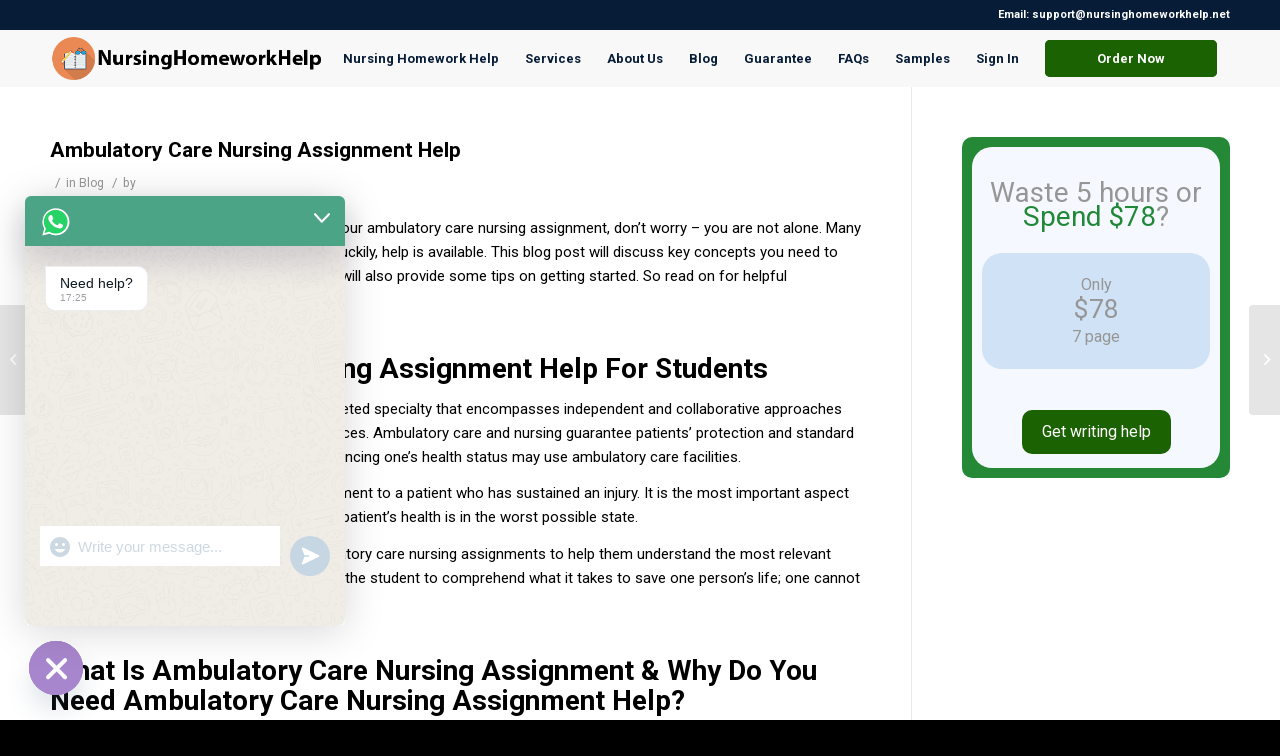

--- FILE ---
content_type: text/html; charset=UTF-8
request_url: https://nursinghomeworkhelp.net/ambulatory-care-nursing-assignment-help/
body_size: 25163
content:
<!DOCTYPE html>
<html lang="en-US" class="html_stretched responsive av-preloader-disabled  html_header_top html_logo_left html_main_nav_header html_menu_right html_custom html_header_sticky_disabled html_header_shrinking_disabled html_header_topbar_active html_mobile_menu_phone html_header_searchicon_disabled html_content_align_center html_header_unstick_top_disabled html_header_stretch_disabled html_av-overlay-side html_av-overlay-side-classic html_av-submenu-noclone html_entry_id_295 av-cookies-no-cookie-consent av-default-lightbox av-no-preview html_text_menu_active av-mobile-menu-switch-default">
<head>
<meta charset="UTF-8" />
<meta name="robots" content="index, follow" />


<!-- mobile setting -->
<meta name="viewport" content="width=device-width, initial-scale=1">

<!-- Scripts/CSS and wp_head hook -->
<title>Ambulatory Care Nursing Assignment Help &#8211; Nursing Homework Help</title>
<meta name='robots' content='max-image-preview:large' />
<link rel="alternate" type="application/rss+xml" title="Nursing Homework Help &raquo; Feed" href="https://nursinghomeworkhelp.net/feed/" />
<link rel="alternate" title="oEmbed (JSON)" type="application/json+oembed" href="https://nursinghomeworkhelp.net/wp-json/oembed/1.0/embed?url=https%3A%2F%2Fnursinghomeworkhelp.net%2Fambulatory-care-nursing-assignment-help%2F" />
<link rel="alternate" title="oEmbed (XML)" type="text/xml+oembed" href="https://nursinghomeworkhelp.net/wp-json/oembed/1.0/embed?url=https%3A%2F%2Fnursinghomeworkhelp.net%2Fambulatory-care-nursing-assignment-help%2F&#038;format=xml" />

<!-- google webfont font replacement -->

			<script type='text/javascript'>

				(function() {

					/*	check if webfonts are disabled by user setting via cookie - or user must opt in.	*/
					var html = document.getElementsByTagName('html')[0];
					var cookie_check = html.className.indexOf('av-cookies-needs-opt-in') >= 0 || html.className.indexOf('av-cookies-can-opt-out') >= 0;
					var allow_continue = true;
					var silent_accept_cookie = html.className.indexOf('av-cookies-user-silent-accept') >= 0;

					if( cookie_check && ! silent_accept_cookie )
					{
						if( ! document.cookie.match(/aviaCookieConsent/) || html.className.indexOf('av-cookies-session-refused') >= 0 )
						{
							allow_continue = false;
						}
						else
						{
							if( ! document.cookie.match(/aviaPrivacyRefuseCookiesHideBar/) )
							{
								allow_continue = false;
							}
							else if( ! document.cookie.match(/aviaPrivacyEssentialCookiesEnabled/) )
							{
								allow_continue = false;
							}
							else if( document.cookie.match(/aviaPrivacyGoogleWebfontsDisabled/) )
							{
								allow_continue = false;
							}
						}
					}

					if( allow_continue )
					{
						var f = document.createElement('link');

						f.type 	= 'text/css';
						f.rel 	= 'stylesheet';
						f.href 	= '//fonts.googleapis.com/css?family=Roboto:100,400,700';
						f.id 	= 'avia-google-webfont';

						document.getElementsByTagName('head')[0].appendChild(f);
					}
				})();

			</script>
			<style id='wp-img-auto-sizes-contain-inline-css' type='text/css'>
img:is([sizes=auto i],[sizes^="auto," i]){contain-intrinsic-size:3000px 1500px}
/*# sourceURL=wp-img-auto-sizes-contain-inline-css */
</style>

<link rel='stylesheet' id='pt-cv-public-style-css' href='https://nursinghomeworkhelp.net/wp-content/plugins/content-views-query-and-display-post-page/public/assets/css/cv.css?ver=4.2.1' type='text/css' media='all' />
<style id='wp-emoji-styles-inline-css' type='text/css'>

	img.wp-smiley, img.emoji {
		display: inline !important;
		border: none !important;
		box-shadow: none !important;
		height: 1em !important;
		width: 1em !important;
		margin: 0 0.07em !important;
		vertical-align: -0.1em !important;
		background: none !important;
		padding: 0 !important;
	}
/*# sourceURL=wp-emoji-styles-inline-css */
</style>
<link rel='stylesheet' id='wp-block-library-css' href='https://nursinghomeworkhelp.net/wp-includes/css/dist/block-library/style.min.css?ver=6.9' type='text/css' media='all' />
<style id='global-styles-inline-css' type='text/css'>
:root{--wp--preset--aspect-ratio--square: 1;--wp--preset--aspect-ratio--4-3: 4/3;--wp--preset--aspect-ratio--3-4: 3/4;--wp--preset--aspect-ratio--3-2: 3/2;--wp--preset--aspect-ratio--2-3: 2/3;--wp--preset--aspect-ratio--16-9: 16/9;--wp--preset--aspect-ratio--9-16: 9/16;--wp--preset--color--black: #000000;--wp--preset--color--cyan-bluish-gray: #abb8c3;--wp--preset--color--white: #ffffff;--wp--preset--color--pale-pink: #f78da7;--wp--preset--color--vivid-red: #cf2e2e;--wp--preset--color--luminous-vivid-orange: #ff6900;--wp--preset--color--luminous-vivid-amber: #fcb900;--wp--preset--color--light-green-cyan: #7bdcb5;--wp--preset--color--vivid-green-cyan: #00d084;--wp--preset--color--pale-cyan-blue: #8ed1fc;--wp--preset--color--vivid-cyan-blue: #0693e3;--wp--preset--color--vivid-purple: #9b51e0;--wp--preset--gradient--vivid-cyan-blue-to-vivid-purple: linear-gradient(135deg,rgb(6,147,227) 0%,rgb(155,81,224) 100%);--wp--preset--gradient--light-green-cyan-to-vivid-green-cyan: linear-gradient(135deg,rgb(122,220,180) 0%,rgb(0,208,130) 100%);--wp--preset--gradient--luminous-vivid-amber-to-luminous-vivid-orange: linear-gradient(135deg,rgb(252,185,0) 0%,rgb(255,105,0) 100%);--wp--preset--gradient--luminous-vivid-orange-to-vivid-red: linear-gradient(135deg,rgb(255,105,0) 0%,rgb(207,46,46) 100%);--wp--preset--gradient--very-light-gray-to-cyan-bluish-gray: linear-gradient(135deg,rgb(238,238,238) 0%,rgb(169,184,195) 100%);--wp--preset--gradient--cool-to-warm-spectrum: linear-gradient(135deg,rgb(74,234,220) 0%,rgb(151,120,209) 20%,rgb(207,42,186) 40%,rgb(238,44,130) 60%,rgb(251,105,98) 80%,rgb(254,248,76) 100%);--wp--preset--gradient--blush-light-purple: linear-gradient(135deg,rgb(255,206,236) 0%,rgb(152,150,240) 100%);--wp--preset--gradient--blush-bordeaux: linear-gradient(135deg,rgb(254,205,165) 0%,rgb(254,45,45) 50%,rgb(107,0,62) 100%);--wp--preset--gradient--luminous-dusk: linear-gradient(135deg,rgb(255,203,112) 0%,rgb(199,81,192) 50%,rgb(65,88,208) 100%);--wp--preset--gradient--pale-ocean: linear-gradient(135deg,rgb(255,245,203) 0%,rgb(182,227,212) 50%,rgb(51,167,181) 100%);--wp--preset--gradient--electric-grass: linear-gradient(135deg,rgb(202,248,128) 0%,rgb(113,206,126) 100%);--wp--preset--gradient--midnight: linear-gradient(135deg,rgb(2,3,129) 0%,rgb(40,116,252) 100%);--wp--preset--font-size--small: 13px;--wp--preset--font-size--medium: 20px;--wp--preset--font-size--large: 36px;--wp--preset--font-size--x-large: 42px;--wp--preset--spacing--20: 0.44rem;--wp--preset--spacing--30: 0.67rem;--wp--preset--spacing--40: 1rem;--wp--preset--spacing--50: 1.5rem;--wp--preset--spacing--60: 2.25rem;--wp--preset--spacing--70: 3.38rem;--wp--preset--spacing--80: 5.06rem;--wp--preset--shadow--natural: 6px 6px 9px rgba(0, 0, 0, 0.2);--wp--preset--shadow--deep: 12px 12px 50px rgba(0, 0, 0, 0.4);--wp--preset--shadow--sharp: 6px 6px 0px rgba(0, 0, 0, 0.2);--wp--preset--shadow--outlined: 6px 6px 0px -3px rgb(255, 255, 255), 6px 6px rgb(0, 0, 0);--wp--preset--shadow--crisp: 6px 6px 0px rgb(0, 0, 0);}:where(.is-layout-flex){gap: 0.5em;}:where(.is-layout-grid){gap: 0.5em;}body .is-layout-flex{display: flex;}.is-layout-flex{flex-wrap: wrap;align-items: center;}.is-layout-flex > :is(*, div){margin: 0;}body .is-layout-grid{display: grid;}.is-layout-grid > :is(*, div){margin: 0;}:where(.wp-block-columns.is-layout-flex){gap: 2em;}:where(.wp-block-columns.is-layout-grid){gap: 2em;}:where(.wp-block-post-template.is-layout-flex){gap: 1.25em;}:where(.wp-block-post-template.is-layout-grid){gap: 1.25em;}.has-black-color{color: var(--wp--preset--color--black) !important;}.has-cyan-bluish-gray-color{color: var(--wp--preset--color--cyan-bluish-gray) !important;}.has-white-color{color: var(--wp--preset--color--white) !important;}.has-pale-pink-color{color: var(--wp--preset--color--pale-pink) !important;}.has-vivid-red-color{color: var(--wp--preset--color--vivid-red) !important;}.has-luminous-vivid-orange-color{color: var(--wp--preset--color--luminous-vivid-orange) !important;}.has-luminous-vivid-amber-color{color: var(--wp--preset--color--luminous-vivid-amber) !important;}.has-light-green-cyan-color{color: var(--wp--preset--color--light-green-cyan) !important;}.has-vivid-green-cyan-color{color: var(--wp--preset--color--vivid-green-cyan) !important;}.has-pale-cyan-blue-color{color: var(--wp--preset--color--pale-cyan-blue) !important;}.has-vivid-cyan-blue-color{color: var(--wp--preset--color--vivid-cyan-blue) !important;}.has-vivid-purple-color{color: var(--wp--preset--color--vivid-purple) !important;}.has-black-background-color{background-color: var(--wp--preset--color--black) !important;}.has-cyan-bluish-gray-background-color{background-color: var(--wp--preset--color--cyan-bluish-gray) !important;}.has-white-background-color{background-color: var(--wp--preset--color--white) !important;}.has-pale-pink-background-color{background-color: var(--wp--preset--color--pale-pink) !important;}.has-vivid-red-background-color{background-color: var(--wp--preset--color--vivid-red) !important;}.has-luminous-vivid-orange-background-color{background-color: var(--wp--preset--color--luminous-vivid-orange) !important;}.has-luminous-vivid-amber-background-color{background-color: var(--wp--preset--color--luminous-vivid-amber) !important;}.has-light-green-cyan-background-color{background-color: var(--wp--preset--color--light-green-cyan) !important;}.has-vivid-green-cyan-background-color{background-color: var(--wp--preset--color--vivid-green-cyan) !important;}.has-pale-cyan-blue-background-color{background-color: var(--wp--preset--color--pale-cyan-blue) !important;}.has-vivid-cyan-blue-background-color{background-color: var(--wp--preset--color--vivid-cyan-blue) !important;}.has-vivid-purple-background-color{background-color: var(--wp--preset--color--vivid-purple) !important;}.has-black-border-color{border-color: var(--wp--preset--color--black) !important;}.has-cyan-bluish-gray-border-color{border-color: var(--wp--preset--color--cyan-bluish-gray) !important;}.has-white-border-color{border-color: var(--wp--preset--color--white) !important;}.has-pale-pink-border-color{border-color: var(--wp--preset--color--pale-pink) !important;}.has-vivid-red-border-color{border-color: var(--wp--preset--color--vivid-red) !important;}.has-luminous-vivid-orange-border-color{border-color: var(--wp--preset--color--luminous-vivid-orange) !important;}.has-luminous-vivid-amber-border-color{border-color: var(--wp--preset--color--luminous-vivid-amber) !important;}.has-light-green-cyan-border-color{border-color: var(--wp--preset--color--light-green-cyan) !important;}.has-vivid-green-cyan-border-color{border-color: var(--wp--preset--color--vivid-green-cyan) !important;}.has-pale-cyan-blue-border-color{border-color: var(--wp--preset--color--pale-cyan-blue) !important;}.has-vivid-cyan-blue-border-color{border-color: var(--wp--preset--color--vivid-cyan-blue) !important;}.has-vivid-purple-border-color{border-color: var(--wp--preset--color--vivid-purple) !important;}.has-vivid-cyan-blue-to-vivid-purple-gradient-background{background: var(--wp--preset--gradient--vivid-cyan-blue-to-vivid-purple) !important;}.has-light-green-cyan-to-vivid-green-cyan-gradient-background{background: var(--wp--preset--gradient--light-green-cyan-to-vivid-green-cyan) !important;}.has-luminous-vivid-amber-to-luminous-vivid-orange-gradient-background{background: var(--wp--preset--gradient--luminous-vivid-amber-to-luminous-vivid-orange) !important;}.has-luminous-vivid-orange-to-vivid-red-gradient-background{background: var(--wp--preset--gradient--luminous-vivid-orange-to-vivid-red) !important;}.has-very-light-gray-to-cyan-bluish-gray-gradient-background{background: var(--wp--preset--gradient--very-light-gray-to-cyan-bluish-gray) !important;}.has-cool-to-warm-spectrum-gradient-background{background: var(--wp--preset--gradient--cool-to-warm-spectrum) !important;}.has-blush-light-purple-gradient-background{background: var(--wp--preset--gradient--blush-light-purple) !important;}.has-blush-bordeaux-gradient-background{background: var(--wp--preset--gradient--blush-bordeaux) !important;}.has-luminous-dusk-gradient-background{background: var(--wp--preset--gradient--luminous-dusk) !important;}.has-pale-ocean-gradient-background{background: var(--wp--preset--gradient--pale-ocean) !important;}.has-electric-grass-gradient-background{background: var(--wp--preset--gradient--electric-grass) !important;}.has-midnight-gradient-background{background: var(--wp--preset--gradient--midnight) !important;}.has-small-font-size{font-size: var(--wp--preset--font-size--small) !important;}.has-medium-font-size{font-size: var(--wp--preset--font-size--medium) !important;}.has-large-font-size{font-size: var(--wp--preset--font-size--large) !important;}.has-x-large-font-size{font-size: var(--wp--preset--font-size--x-large) !important;}
/*# sourceURL=global-styles-inline-css */
</style>

<style id='classic-theme-styles-inline-css' type='text/css'>
/*! This file is auto-generated */
.wp-block-button__link{color:#fff;background-color:#32373c;border-radius:9999px;box-shadow:none;text-decoration:none;padding:calc(.667em + 2px) calc(1.333em + 2px);font-size:1.125em}.wp-block-file__button{background:#32373c;color:#fff;text-decoration:none}
/*# sourceURL=/wp-includes/css/classic-themes.min.css */
</style>
<link rel='stylesheet' id='secure-copy-content-protection-public-css' href='https://nursinghomeworkhelp.net/wp-content/plugins/secure-copy-content-protection/public/css/secure-copy-content-protection-public.css?ver=4.9.8' type='text/css' media='all' />
<link rel='stylesheet' id='chaty-front-css-css' href='https://nursinghomeworkhelp.net/wp-content/plugins/chaty/css/chaty-front.min.css?ver=3.5.11655063429' type='text/css' media='all' />
<link rel='stylesheet' id='avia-merged-styles-css' href='https://nursinghomeworkhelp.net/wp-content/uploads/dynamic_avia/avia-merged-styles-8f76c9422d3b2ba9745a934ba36be82d---629fe29b0b635.css' type='text/css' media='all' />
<script type="text/javascript" src="https://nursinghomeworkhelp.net/wp-includes/js/jquery/jquery.min.js?ver=3.7.1" id="jquery-core-js"></script>
<script type="text/javascript" src="https://nursinghomeworkhelp.net/wp-includes/js/jquery/jquery-migrate.min.js?ver=3.4.1" id="jquery-migrate-js"></script>
<link rel="https://api.w.org/" href="https://nursinghomeworkhelp.net/wp-json/" /><link rel="alternate" title="JSON" type="application/json" href="https://nursinghomeworkhelp.net/wp-json/wp/v2/posts/295" /><link rel="EditURI" type="application/rsd+xml" title="RSD" href="https://nursinghomeworkhelp.net/xmlrpc.php?rsd" />
<meta name="generator" content="WordPress 6.9" />
<link rel="canonical" href="https://nursinghomeworkhelp.net/ambulatory-care-nursing-assignment-help/" />
<link rel='shortlink' href='https://nursinghomeworkhelp.net/?p=295' />
<style>/* CSS added by WP Meta and Date Remover*/.entry-meta {display:none !important;}
	.home .entry-meta { display: none; }
	.entry-footer {display:none !important;}
	.home .entry-footer { display: none; }</style><link rel="profile" href="http://gmpg.org/xfn/11" />
<link rel="alternate" type="application/rss+xml" title="Nursing Homework Help RSS2 Feed" href="https://nursinghomeworkhelp.net/feed/" />
<link rel="pingback" href="https://nursinghomeworkhelp.net/xmlrpc.php" />

<style type='text/css' media='screen'>
 #top #header_main > .container, #top #header_main > .container .main_menu  .av-main-nav > li > a, #top #header_main #menu-item-shop .cart_dropdown_link{ height:55px; line-height: 55px; }
 .html_top_nav_header .av-logo-container{ height:55px;  }
 .html_header_top.html_header_sticky #top #wrap_all #main{ padding-top:85px; } 
</style>
<!--[if lt IE 9]><script src="https://nursinghomeworkhelp.net/wp-content/themes/enfold/js/html5shiv.js"></script><![endif]-->
<link rel="icon" href="https://nursinghomeworkhelp.net/wp-content/uploads/2022/06/favicon-80x80.png" type="image/png">

<!-- To speed up the rendering and to display the site as fast as possible to the user we include some styles and scripts for above the fold content inline -->
<script type="text/javascript">'use strict';var avia_is_mobile=!1;if(/Android|webOS|iPhone|iPad|iPod|BlackBerry|IEMobile|Opera Mini/i.test(navigator.userAgent)&&'ontouchstart' in document.documentElement){avia_is_mobile=!0;document.documentElement.className+=' avia_mobile '}
else{document.documentElement.className+=' avia_desktop '};document.documentElement.className+=' js_active ';(function(){var e=['-webkit-','-moz-','-ms-',''],n='';for(var t in e){if(e[t]+'transform' in document.documentElement.style){document.documentElement.className+=' avia_transform ';n=e[t]+'transform'};if(e[t]+'perspective' in document.documentElement.style){document.documentElement.className+=' avia_transform3d '}};if(typeof document.getElementsByClassName=='function'&&typeof document.documentElement.getBoundingClientRect=='function'&&avia_is_mobile==!1){if(n&&window.innerHeight>0){setTimeout(function(){var e=0,o={},a=0,t=document.getElementsByClassName('av-parallax'),i=window.pageYOffset||document.documentElement.scrollTop;for(e=0;e<t.length;e++){t[e].style.top='0px';o=t[e].getBoundingClientRect();a=Math.ceil((window.innerHeight+i-o.top)*0.3);t[e].style[n]='translate(0px, '+a+'px)';t[e].style.top='auto';t[e].className+=' enabled-parallax '}},50)}}})();</script><link rel="icon" href="https://nursinghomeworkhelp.net/wp-content/uploads/2025/11/cropped-ChatGPT-Image-Nov-3-2025-03_20_49-AM-32x32.png" sizes="32x32" />
<link rel="icon" href="https://nursinghomeworkhelp.net/wp-content/uploads/2025/11/cropped-ChatGPT-Image-Nov-3-2025-03_20_49-AM-192x192.png" sizes="192x192" />
<link rel="apple-touch-icon" href="https://nursinghomeworkhelp.net/wp-content/uploads/2025/11/cropped-ChatGPT-Image-Nov-3-2025-03_20_49-AM-180x180.png" />
<meta name="msapplication-TileImage" content="https://nursinghomeworkhelp.net/wp-content/uploads/2025/11/cropped-ChatGPT-Image-Nov-3-2025-03_20_49-AM-270x270.png" />
<style type='text/css'>
@font-face {font-family: 'entypo-fontello'; font-weight: normal; font-style: normal; font-display: auto;
src: url('https://nursinghomeworkhelp.net/wp-content/themes/enfold/config-templatebuilder/avia-template-builder/assets/fonts/entypo-fontello.woff2') format('woff2'),
url('https://nursinghomeworkhelp.net/wp-content/themes/enfold/config-templatebuilder/avia-template-builder/assets/fonts/entypo-fontello.woff') format('woff'),
url('https://nursinghomeworkhelp.net/wp-content/themes/enfold/config-templatebuilder/avia-template-builder/assets/fonts/entypo-fontello.ttf') format('truetype'),
url('https://nursinghomeworkhelp.net/wp-content/themes/enfold/config-templatebuilder/avia-template-builder/assets/fonts/entypo-fontello.svg#entypo-fontello') format('svg'),
url('https://nursinghomeworkhelp.net/wp-content/themes/enfold/config-templatebuilder/avia-template-builder/assets/fonts/entypo-fontello.eot'),
url('https://nursinghomeworkhelp.net/wp-content/themes/enfold/config-templatebuilder/avia-template-builder/assets/fonts/entypo-fontello.eot?#iefix') format('embedded-opentype');
} #top .avia-font-entypo-fontello, body .avia-font-entypo-fontello, html body [data-av_iconfont='entypo-fontello']:before{ font-family: 'entypo-fontello'; }
</style>

<!--
Debugging Info for Theme support: 

Theme: Enfold
Version: 4.8.7.1
Installed: enfold
AviaFramework Version: 5.0
AviaBuilder Version: 4.8
aviaElementManager Version: 1.0.1
ML:1024-PU:30-PLA:11
WP:6.9
Compress: CSS:all theme files - JS:all theme files
Updates: disabled
PLAu:11
-->

</head>

<body id="top" class="wp-singular post-template-default single single-post postid-295 single-format-standard wp-theme-enfold stretched rtl_columns av-curtain-numeric roboto  avia-responsive-images-support" itemscope="itemscope" itemtype="https://schema.org/WebPage" >

	
	<div id='wrap_all'>

	
<header id='header' class='all_colors header_color light_bg_color  av_header_top av_logo_left av_main_nav_header av_menu_right av_custom av_header_sticky_disabled av_header_shrinking_disabled av_header_stretch_disabled av_mobile_menu_phone av_header_searchicon_disabled av_header_unstick_top_disabled av_bottom_nav_disabled  av_header_border_disabled'  role="banner" itemscope="itemscope" itemtype="https://schema.org/WPHeader" >

		<div id='header_meta' class='container_wrap container_wrap_meta  av_phone_active_right av_extra_header_active av_entry_id_295'>

			      <div class='container'>
			      <div class='phone-info '><div>Email: support@nursinghomeworkhelp.net</div></div>			      </div>
		</div>

		<div  id='header_main' class='container_wrap container_wrap_logo'>

        <div class='container av-logo-container'><div class='inner-container'><span class='logo avia-standard-logo'><a href='https://nursinghomeworkhelp.net/' class=''><img src="https://nursinghomeworkhelp.net/wp-content/uploads/2022/06/nhhb.png" srcset="https://nursinghomeworkhelp.net/wp-content/uploads/2022/06/nhhb.png 500w, https://nursinghomeworkhelp.net/wp-content/uploads/2022/06/nhhb-300x60.png 300w, https://nursinghomeworkhelp.net/wp-content/uploads/2022/06/nhhb-495x100.png 495w" sizes="(max-width: 500px) 100vw, 500px" height="100" width="300" alt='Nursing Homework Help' title='nhhb' /></a></span><nav class='main_menu' data-selectname='Select a page'  role="navigation" itemscope="itemscope" itemtype="https://schema.org/SiteNavigationElement" ><div class="avia-menu av-main-nav-wrap"><ul id="avia-menu" class="menu av-main-nav"><li id="menu-item-12" class="menu-item menu-item-type-post_type menu-item-object-page menu-item-home menu-item-top-level menu-item-top-level-1"><a href="https://nursinghomeworkhelp.net/" itemprop="url" role="menuitem" tabindex="0"><span class="avia-bullet"></span><span class="avia-menu-text">Nursing Homework Help</span><span class="avia-menu-fx"><span class="avia-arrow-wrap"><span class="avia-arrow"></span></span></span></a></li>
<li id="menu-item-64" class="menu-item menu-item-type-post_type menu-item-object-page menu-item-has-children menu-item-top-level menu-item-top-level-2"><a href="https://nursinghomeworkhelp.net/services/" itemprop="url" role="menuitem" tabindex="0"><span class="avia-bullet"></span><span class="avia-menu-text">Services</span><span class="avia-menu-fx"><span class="avia-arrow-wrap"><span class="avia-arrow"></span></span></span></a>


<ul class="sub-menu">
	<li id="menu-item-665" class="menu-item menu-item-type-post_type menu-item-object-page menu-item-has-children"><a href="https://nursinghomeworkhelp.net/proofreading-editing-nursing-coursework/" itemprop="url" role="menuitem" tabindex="0"><span class="avia-bullet"></span><span class="avia-menu-text">Proofreading and Editing Your Nursing Coursework</span></a>
	<ul class="sub-menu">
		<li id="menu-item-1952" class="menu-item menu-item-type-post_type menu-item-object-post"><a href="https://nursinghomeworkhelp.net/nursing-coursework-editing-services/" itemprop="url" role="menuitem" tabindex="0"><span class="avia-bullet"></span><span class="avia-menu-text">Nursing Coursework Editing Services</span></a></li>
		<li id="menu-item-1947" class="menu-item menu-item-type-post_type menu-item-object-post"><a href="https://nursinghomeworkhelp.net/best-nursing-essay-editing-service/" itemprop="url" role="menuitem" tabindex="0"><span class="avia-bullet"></span><span class="avia-menu-text">Best Nursing Essay Editing Service</span></a></li>
		<li id="menu-item-1954" class="menu-item menu-item-type-post_type menu-item-object-post"><a href="https://nursinghomeworkhelp.net/nursing-capstone-project-editing-services/" itemprop="url" role="menuitem" tabindex="0"><span class="avia-bullet"></span><span class="avia-menu-text">Nursing Capstone Project Editing Services</span></a></li>
		<li id="menu-item-1955" class="menu-item menu-item-type-post_type menu-item-object-post"><a href="https://nursinghomeworkhelp.net/best-nursing-care-plans-editing-service/" itemprop="url" role="menuitem" tabindex="0"><span class="avia-bullet"></span><span class="avia-menu-text">Best Nursing Care Plans Editing Service</span></a></li>
		<li id="menu-item-1950" class="menu-item menu-item-type-post_type menu-item-object-post"><a href="https://nursinghomeworkhelp.net/best-nursing-thesis-editing-service/" itemprop="url" role="menuitem" tabindex="0"><span class="avia-bullet"></span><span class="avia-menu-text">Best Nursing Thesis Editing Service</span></a></li>
		<li id="menu-item-1948" class="menu-item menu-item-type-post_type menu-item-object-post"><a href="https://nursinghomeworkhelp.net/nursing-pico-project-editing-services/" itemprop="url" role="menuitem" tabindex="0"><span class="avia-bullet"></span><span class="avia-menu-text">NURSING PICO Project Editing Services</span></a></li>
		<li id="menu-item-1957" class="menu-item menu-item-type-post_type menu-item-object-post"><a href="https://nursinghomeworkhelp.net/nursing-literature-review-editing-services/" itemprop="url" role="menuitem" tabindex="0"><span class="avia-bullet"></span><span class="avia-menu-text">Nursing Literature Review Editing Services</span></a></li>
		<li id="menu-item-1951" class="menu-item menu-item-type-post_type menu-item-object-post"><a href="https://nursinghomeworkhelp.net/evidence-based-practice-writing-service/" itemprop="url" role="menuitem" tabindex="0"><span class="avia-bullet"></span><span class="avia-menu-text">Evidence-Based Practice Writing Service</span></a></li>
		<li id="menu-item-1949" class="menu-item menu-item-type-post_type menu-item-object-post"><a href="https://nursinghomeworkhelp.net/nursing-research-paper-editing-services/" itemprop="url" role="menuitem" tabindex="0"><span class="avia-bullet"></span><span class="avia-menu-text">Nursing Research Paper Editing Services</span></a></li>
		<li id="menu-item-1953" class="menu-item menu-item-type-post_type menu-item-object-post"><a href="https://nursinghomeworkhelp.net/nursing-case-study-editing-services/" itemprop="url" role="menuitem" tabindex="0"><span class="avia-bullet"></span><span class="avia-menu-text">Nursing Case Study Editing Services</span></a></li>
		<li id="menu-item-1956" class="menu-item menu-item-type-post_type menu-item-object-post"><a href="https://nursinghomeworkhelp.net/nursing-report-editing-services/" itemprop="url" role="menuitem" tabindex="0"><span class="avia-bullet"></span><span class="avia-menu-text">Nursing Report Editing Services</span></a></li>
	</ul>
</li>
	<li id="menu-item-670" class="menu-item menu-item-type-post_type menu-item-object-page menu-item-has-children"><a href="https://nursinghomeworkhelp.net/nursing-coursework-writing-help-online/" itemprop="url" role="menuitem" tabindex="0"><span class="avia-bullet"></span><span class="avia-menu-text">Nursing Coursework Writing Help Online from Ph.D. Writers</span></a>
	<ul class="sub-menu">
		<li id="menu-item-1962" class="menu-item menu-item-type-post_type menu-item-object-post"><a href="https://nursinghomeworkhelp.net/how-to-write-a-nursing-synthesis-essay/" itemprop="url" role="menuitem" tabindex="0"><span class="avia-bullet"></span><span class="avia-menu-text">How To Write a Nursing Synthesis Essay</span></a></li>
		<li id="menu-item-1965" class="menu-item menu-item-type-post_type menu-item-object-post"><a href="https://nursinghomeworkhelp.net/sources-for-a-nursing-term-papers/" itemprop="url" role="menuitem" tabindex="0"><span class="avia-bullet"></span><span class="avia-menu-text">Complete Guide on How to Find Good Sources for A Nursing Term Papers</span></a></li>
		<li id="menu-item-1963" class="menu-item menu-item-type-post_type menu-item-object-post"><a href="https://nursinghomeworkhelp.net/guide-to-writing-nursing-research-papers/" itemprop="url" role="menuitem" tabindex="0"><span class="avia-bullet"></span><span class="avia-menu-text">The Complete Guide to Writing Nursing Research Papers</span></a></li>
		<li id="menu-item-1966" class="menu-item menu-item-type-post_type menu-item-object-post"><a href="https://nursinghomeworkhelp.net/write-a-nursing-synthesis-essay-in-college/" itemprop="url" role="menuitem" tabindex="0"><span class="avia-bullet"></span><span class="avia-menu-text">How to Write a Nursing Synthesis Essay in College in 2022</span></a></li>
		<li id="menu-item-1960" class="menu-item menu-item-type-post_type menu-item-object-post"><a href="https://nursinghomeworkhelp.net/custom-nursing-coursework-writing-service/" itemprop="url" role="menuitem" tabindex="0"><span class="avia-bullet"></span><span class="avia-menu-text">Custom Nursing Coursework Writing Service</span></a></li>
		<li id="menu-item-1964" class="menu-item menu-item-type-post_type menu-item-object-post"><a href="https://nursinghomeworkhelp.net/nursing-coursework-writing-help-online/" itemprop="url" role="menuitem" tabindex="0"><span class="avia-bullet"></span><span class="avia-menu-text">Nursing Coursework Writing Help Online from Ph.D. Writers</span></a></li>
		<li id="menu-item-1968" class="menu-item menu-item-type-post_type menu-item-object-post"><a href="https://nursinghomeworkhelp.net/professional-nursing-coursework-writing/" itemprop="url" role="menuitem" tabindex="0"><span class="avia-bullet"></span><span class="avia-menu-text">How Can Our Professional Nursing Coursework Writing Help You with Your Assignments?</span></a></li>
		<li id="menu-item-1961" class="menu-item menu-item-type-post_type menu-item-object-post"><a href="https://nursinghomeworkhelp.net/healthcare-coursework-writing-help/" itemprop="url" role="menuitem" tabindex="0"><span class="avia-bullet"></span><span class="avia-menu-text">Healthcare Coursework Writing Help</span></a></li>
		<li id="menu-item-1958" class="menu-item menu-item-type-post_type menu-item-object-post"><a href="https://nursinghomeworkhelp.net/what-is-nursing-coursework-writing/" itemprop="url" role="menuitem" tabindex="0"><span class="avia-bullet"></span><span class="avia-menu-text">What Is Nursing Coursework Writing, And Why Do Students Need It?</span></a></li>
		<li id="menu-item-1967" class="menu-item menu-item-type-post_type menu-item-object-post"><a href="https://nursinghomeworkhelp.net/academic-nursing-coursework-papers/" itemprop="url" role="menuitem" tabindex="0"><span class="avia-bullet"></span><span class="avia-menu-text">The Structure and Format of Academic Nursing Coursework Papers</span></a></li>
	</ul>
</li>
	<li id="menu-item-724" class="menu-item menu-item-type-post_type menu-item-object-page menu-item-has-children"><a href="https://nursinghomeworkhelp.net/best-nursing-homework-writing-help/" itemprop="url" role="menuitem" tabindex="0"><span class="avia-bullet"></span><span class="avia-menu-text">Best Nursing Homework Writing Help</span></a>
	<ul class="sub-menu">
		<li id="menu-item-1969" class="menu-item menu-item-type-post_type menu-item-object-post"><a href="https://nursinghomeworkhelp.net/nursing-case-study-writing-help/" itemprop="url" role="menuitem" tabindex="0"><span class="avia-bullet"></span><span class="avia-menu-text">Nursing Case Study Writing Help</span></a></li>
		<li id="menu-item-1970" class="menu-item menu-item-type-post_type menu-item-object-post"><a href="https://nursinghomeworkhelp.net/nursing-report-writing-services/" itemprop="url" role="menuitem" tabindex="0"><span class="avia-bullet"></span><span class="avia-menu-text">Best Custom Nursing Report Writing Services</span></a></li>
		<li id="menu-item-1971" class="menu-item menu-item-type-post_type menu-item-object-post"><a href="https://nursinghomeworkhelp.net/nursing-assignment-writing-help/" itemprop="url" role="menuitem" tabindex="0"><span class="avia-bullet"></span><span class="avia-menu-text">Nursing Assignment Writing Help</span></a></li>
		<li id="menu-item-1972" class="menu-item menu-item-type-post_type menu-item-object-post"><a href="https://nursinghomeworkhelp.net/nursing-homework-help-services/" itemprop="url" role="menuitem" tabindex="0"><span class="avia-bullet"></span><span class="avia-menu-text">Nursing Homework Help Services</span></a></li>
		<li id="menu-item-1973" class="menu-item menu-item-type-post_type menu-item-object-post"><a href="https://nursinghomeworkhelp.net/nursing-dissertations-homework-writing/" itemprop="url" role="menuitem" tabindex="0"><span class="avia-bullet"></span><span class="avia-menu-text">Nursing Dissertations Homework Writing Help</span></a></li>
		<li id="menu-item-1974" class="menu-item menu-item-type-post_type menu-item-object-post"><a href="https://nursinghomeworkhelp.net/nursing-coursework-writing-help-online/" itemprop="url" role="menuitem" tabindex="0"><span class="avia-bullet"></span><span class="avia-menu-text">Nursing Coursework Writing Help Online from Ph.D. Writers</span></a></li>
		<li id="menu-item-1975" class="menu-item menu-item-type-post_type menu-item-object-post"><a href="https://nursinghomeworkhelp.net/nursing-philosophy-essay-homework-help/" itemprop="url" role="menuitem" tabindex="0"><span class="avia-bullet"></span><span class="avia-menu-text">Nursing Philosophy Essay Homework Writing Help</span></a></li>
		<li id="menu-item-1976" class="menu-item menu-item-type-post_type menu-item-object-post"><a href="https://nursinghomeworkhelp.net/nursing-capstone-project-homework-writing/" itemprop="url" role="menuitem" tabindex="0"><span class="avia-bullet"></span><span class="avia-menu-text">Nursing Capstone Project Homework Writing Help</span></a></li>
		<li id="menu-item-1977" class="menu-item menu-item-type-post_type menu-item-object-post"><a href="https://nursinghomeworkhelp.net/nursing-personal-statement-paper-homework/" itemprop="url" role="menuitem" tabindex="0"><span class="avia-bullet"></span><span class="avia-menu-text">Nursing Personal Statement Paper Homework Writing Help</span></a></li>
		<li id="menu-item-1978" class="menu-item menu-item-type-post_type menu-item-object-post"><a href="https://nursinghomeworkhelp.net/nursing-admission-essay-writing-help/" itemprop="url" role="menuitem" tabindex="0"><span class="avia-bullet"></span><span class="avia-menu-text">Nursing Admission Essay Homework Writing Help</span></a></li>
		<li id="menu-item-1979" class="menu-item menu-item-type-post_type menu-item-object-post"><a href="https://nursinghomeworkhelp.net/nursing-term-paper-homework-writing-help/" itemprop="url" role="menuitem" tabindex="0"><span class="avia-bullet"></span><span class="avia-menu-text">Nursing Term Paper Homework Writing Help</span></a></li>
	</ul>
</li>
	<li id="menu-item-732" class="menu-item menu-item-type-post_type menu-item-object-page menu-item-has-children"><a href="https://nursinghomeworkhelp.net/nursing-homework-writing-help-service/" itemprop="url" role="menuitem" tabindex="0"><span class="avia-bullet"></span><span class="avia-menu-text">Nursing Homework Writing Help Service</span></a>
	<ul class="sub-menu">
		<li id="menu-item-1980" class="menu-item menu-item-type-post_type menu-item-object-post"><a href="https://nursinghomeworkhelp.net/health-assessment-essay-writing-help/" itemprop="url" role="menuitem" tabindex="0"><span class="avia-bullet"></span><span class="avia-menu-text">Health Assessment Essay Writing Help Service</span></a></li>
		<li id="menu-item-1981" class="menu-item menu-item-type-post_type menu-item-object-post"><a href="https://nursinghomeworkhelp.net/synthesis-essay-writing-help/" itemprop="url" role="menuitem" tabindex="0"><span class="avia-bullet"></span><span class="avia-menu-text">Selected Diagnosis Synthesis Essay Writing Help Service</span></a></li>
		<li id="menu-item-1982" class="menu-item menu-item-type-post_type menu-item-object-post"><a href="https://nursinghomeworkhelp.net/federal-health-care-policy-homework/" itemprop="url" role="menuitem" tabindex="0"><span class="avia-bullet"></span><span class="avia-menu-text">Federal Health Care Policy Homework Writing Help Service</span></a></li>
		<li id="menu-item-1983" class="menu-item menu-item-type-post_type menu-item-object-post"><a href="https://nursinghomeworkhelp.net/palliative-care-nursing-homework/" itemprop="url" role="menuitem" tabindex="0"><span class="avia-bullet"></span><span class="avia-menu-text">Palliative Care and Palliative Nursing Homework Writing Help Service</span></a></li>
		<li id="menu-item-1984" class="menu-item menu-item-type-post_type menu-item-object-post"><a href="https://nursinghomeworkhelp.net/nursing-care-plan-homework-writing-help-service/" itemprop="url" role="menuitem" tabindex="0"><span class="avia-bullet"></span><span class="avia-menu-text">Nursing Care Plan Homework Writing Help Service</span></a></li>
		<li id="menu-item-1985" class="menu-item menu-item-type-post_type menu-item-object-post"><a href="https://nursinghomeworkhelp.net/practicum-experience-plan-homework-help/" itemprop="url" role="menuitem" tabindex="0"><span class="avia-bullet"></span><span class="avia-menu-text">Practicum Experience Plan Homework Help</span></a></li>
		<li id="menu-item-1986" class="menu-item menu-item-type-post_type menu-item-object-post"><a href="https://nursinghomeworkhelp.net/health-assessment-essay-writing-help/" itemprop="url" role="menuitem" tabindex="0"><span class="avia-bullet"></span><span class="avia-menu-text">Health Assessment Essay Writing Help Service</span></a></li>
		<li id="menu-item-1987" class="menu-item menu-item-type-post_type menu-item-object-post"><a href="https://nursinghomeworkhelp.net/synthesis-essay-writing-help/" itemprop="url" role="menuitem" tabindex="0"><span class="avia-bullet"></span><span class="avia-menu-text">Selected Diagnosis Synthesis Essay Writing Help Service</span></a></li>
		<li id="menu-item-1988" class="menu-item menu-item-type-post_type menu-item-object-post"><a href="https://nursinghomeworkhelp.net/federal-health-care-policy-homework/" itemprop="url" role="menuitem" tabindex="0"><span class="avia-bullet"></span><span class="avia-menu-text">Federal Health Care Policy Homework Writing Help Service</span></a></li>
		<li id="menu-item-1989" class="menu-item menu-item-type-post_type menu-item-object-post"><a href="https://nursinghomeworkhelp.net/palliative-care-nursing-homework/" itemprop="url" role="menuitem" tabindex="0"><span class="avia-bullet"></span><span class="avia-menu-text">Palliative Care and Palliative Nursing Homework Writing Help Service</span></a></li>
	</ul>
</li>
	<li id="menu-item-731" class="menu-item menu-item-type-post_type menu-item-object-page"><a href="https://nursinghomeworkhelp.net/nursing-paper-writing-help/" itemprop="url" role="menuitem" tabindex="0"><span class="avia-bullet"></span><span class="avia-menu-text">Nursing Paper Writing Help</span></a></li>
	<li id="menu-item-79" class="menu-item menu-item-type-post_type menu-item-object-page"><a href="https://nursinghomeworkhelp.net/essay-writing-services/" itemprop="url" role="menuitem" tabindex="0"><span class="avia-bullet"></span><span class="avia-menu-text">Essay Writing Services</span></a></li>
	<li id="menu-item-73" class="menu-item menu-item-type-custom menu-item-object-custom"><a href="#" itemprop="url" role="menuitem" tabindex="0"><span class="avia-bullet"></span><span class="avia-menu-text">Essay Services</span></a></li>
	<li id="menu-item-74" class="menu-item menu-item-type-custom menu-item-object-custom"><a href="#" itemprop="url" role="menuitem" tabindex="0"><span class="avia-bullet"></span><span class="avia-menu-text">Dissertation Services</span></a></li>
	<li id="menu-item-114" class="menu-item menu-item-type-post_type menu-item-object-page"><a href="https://nursinghomeworkhelp.net/dissertation-writing-service/" itemprop="url" role="menuitem" tabindex="0"><span class="avia-bullet"></span><span class="avia-menu-text">Dissertation Writing Service</span></a></li>
	<li id="menu-item-1119" class="menu-item menu-item-type-post_type menu-item-object-page"><a href="https://nursinghomeworkhelp.net/nursing-assignment-help/" itemprop="url" role="menuitem" tabindex="0"><span class="avia-bullet"></span><span class="avia-menu-text">Nursing Assignment Help</span></a></li>
	<li id="menu-item-1242" class="menu-item menu-item-type-post_type menu-item-object-page"><a href="https://nursinghomeworkhelp.net/best-medical-assignment-help/" itemprop="url" role="menuitem" tabindex="0"><span class="avia-bullet"></span><span class="avia-menu-text">Best Medical Assignment Help</span></a></li>
	<li id="menu-item-1355" class="menu-item menu-item-type-post_type menu-item-object-page"><a href="https://nursinghomeworkhelp.net/winning-nursing-assignment-help/" itemprop="url" role="menuitem" tabindex="0"><span class="avia-bullet"></span><span class="avia-menu-text">Winning Nursing Assignment Help</span></a></li>
	<li id="menu-item-1123" class="menu-item menu-item-type-post_type menu-item-object-page"><a href="https://nursinghomeworkhelp.net/nursing-assignments-help-by-experts/" itemprop="url" role="menuitem" tabindex="0"><span class="avia-bullet"></span><span class="avia-menu-text">Nursing Assignments Help by Experts</span></a></li>
	<li id="menu-item-1129" class="menu-item menu-item-type-post_type menu-item-object-page"><a href="https://nursinghomeworkhelp.net/examples-of-nursing-homework-topics/" itemprop="url" role="menuitem" tabindex="0"><span class="avia-bullet"></span><span class="avia-menu-text">Examples of Nursing Homework Topics</span></a></li>
	<li id="menu-item-1133" class="menu-item menu-item-type-post_type menu-item-object-page"><a href="https://nursinghomeworkhelp.net/nursing-paper-topics/" itemprop="url" role="menuitem" tabindex="0"><span class="avia-bullet"></span><span class="avia-menu-text">Nursing Paper Topics</span></a></li>
	<li id="menu-item-75" class="menu-item menu-item-type-custom menu-item-object-custom"><a href="#" itemprop="url" role="menuitem" tabindex="0"><span class="avia-bullet"></span><span class="avia-menu-text">Report Services</span></a></li>
	<li id="menu-item-1900" class="menu-item menu-item-type-post_type menu-item-object-page"><a href="https://nursinghomeworkhelp.net/nursing-research-homework-help/" itemprop="url" role="menuitem" tabindex="0"><span class="avia-bullet"></span><span class="avia-menu-text">Nursing Research Homework Help</span></a></li>
	<li id="menu-item-1901" class="menu-item menu-item-type-post_type menu-item-object-page"><a href="https://nursinghomeworkhelp.net/nursing-experts-assignment-help-services/" itemprop="url" role="menuitem" tabindex="0"><span class="avia-bullet"></span><span class="avia-menu-text">Nursing Experts Assignment Help Services</span></a></li>
	<li id="menu-item-1902" class="menu-item menu-item-type-post_type menu-item-object-page"><a href="https://nursinghomeworkhelp.net/nursing-assignment-help-services/" itemprop="url" role="menuitem" tabindex="0"><span class="avia-bullet"></span><span class="avia-menu-text">Nursing Assignment Help Services By Experts</span></a></li>
	<li id="menu-item-1903" class="menu-item menu-item-type-post_type menu-item-object-page"><a href="https://nursinghomeworkhelp.net/best-nursing-research-writing-help/" itemprop="url" role="menuitem" tabindex="0"><span class="avia-bullet"></span><span class="avia-menu-text">Best Nursing Research Writing Help Services</span></a></li>
	<li id="menu-item-76" class="menu-item menu-item-type-custom menu-item-object-custom"><a href="#" itemprop="url" role="menuitem" tabindex="0"><span class="avia-bullet"></span><span class="avia-menu-text">Other Services</span></a></li>
</ul>
</li>
<li id="menu-item-85" class="menu-item menu-item-type-post_type menu-item-object-page menu-item-top-level menu-item-top-level-3"><a href="https://nursinghomeworkhelp.net/about-us/" itemprop="url" role="menuitem" tabindex="0"><span class="avia-bullet"></span><span class="avia-menu-text">About Us</span><span class="avia-menu-fx"><span class="avia-arrow-wrap"><span class="avia-arrow"></span></span></span></a></li>
<li id="menu-item-127" class="menu-item menu-item-type-post_type menu-item-object-page menu-item-top-level menu-item-top-level-4"><a href="https://nursinghomeworkhelp.net/blog/" itemprop="url" role="menuitem" tabindex="0"><span class="avia-bullet"></span><span class="avia-menu-text">Blog</span><span class="avia-menu-fx"><span class="avia-arrow-wrap"><span class="avia-arrow"></span></span></span></a></li>
<li id="menu-item-84" class="menu-item menu-item-type-post_type menu-item-object-page menu-item-top-level menu-item-top-level-5"><a href="https://nursinghomeworkhelp.net/guarantee/" itemprop="url" role="menuitem" tabindex="0"><span class="avia-bullet"></span><span class="avia-menu-text">Guarantee</span><span class="avia-menu-fx"><span class="avia-arrow-wrap"><span class="avia-arrow"></span></span></span></a></li>
<li id="menu-item-91" class="menu-item menu-item-type-post_type menu-item-object-page menu-item-top-level menu-item-top-level-6"><a href="https://nursinghomeworkhelp.net/faqs/" itemprop="url" role="menuitem" tabindex="0"><span class="avia-bullet"></span><span class="avia-menu-text">FAQs</span><span class="avia-menu-fx"><span class="avia-arrow-wrap"><span class="avia-arrow"></span></span></span></a></li>
<li id="menu-item-218" class="menu-item menu-item-type-post_type menu-item-object-page menu-item-top-level menu-item-top-level-7"><a href="https://nursinghomeworkhelp.net/samples/" itemprop="url" role="menuitem" tabindex="0"><span class="avia-bullet"></span><span class="avia-menu-text">Samples</span><span class="avia-menu-fx"><span class="avia-arrow-wrap"><span class="avia-arrow"></span></span></span></a></li>
<li id="menu-item-16" class="menu-item menu-item-type-custom menu-item-object-custom menu-item-top-level menu-item-top-level-8"><a href="/order/user/login" itemprop="url" role="menuitem" tabindex="0"><span class="avia-bullet"></span><span class="avia-menu-text">Sign In</span><span class="avia-menu-fx"><span class="avia-arrow-wrap"><span class="avia-arrow"></span></span></span></a></li>
<li id="menu-item-13" class="menu-item menu-item-type-custom menu-item-object-custom av-menu-button av-menu-button-colored menu-item-top-level menu-item-top-level-9"><a href="/order" itemprop="url" role="menuitem" tabindex="0"><span class="avia-bullet"></span><span class="avia-menu-text">Order Now</span><span class="avia-menu-fx"><span class="avia-arrow-wrap"><span class="avia-arrow"></span></span></span></a></li>
<li class="av-burger-menu-main menu-item-avia-special ">
	        			<a href="#" aria-label="Menu" aria-hidden="false">
							<span class="av-hamburger av-hamburger--spin av-js-hamburger">
								<span class="av-hamburger-box">
						          <span class="av-hamburger-inner"></span>
						          <strong>Menu</strong>
								</span>
							</span>
							<span class="avia_hidden_link_text">Menu</span>
						</a>
	        		   </li></ul></div></nav></div> </div> 
		<!-- end container_wrap-->
		</div>
		<div class='header_bg'></div>

<!-- end header -->
</header>

	<div id='main' class='all_colors' data-scroll-offset='0'>

	




		<div class='container_wrap container_wrap_first main_color sidebar_right'>

			<div class='container template-blog template-single-blog '>

				<main class='content units av-content-small alpha '  role="main" itemscope="itemscope" itemtype="https://schema.org/Blog" >

                    <article class='post-entry post-entry-type-standard post-entry-295 post-loop-1 post-parity-odd post-entry-last single-big  post-295 post type-post status-publish format-standard hentry category-blog'  itemscope="itemscope" itemtype="https://schema.org/BlogPosting" itemprop="blogPost" ><div class='blog-meta'></div><div class='entry-content-wrapper clearfix standard-content'><header class="entry-content-header"><h1 class='post-title entry-title '  itemprop="headline" >Ambulatory Care Nursing Assignment Help<span class="post-format-icon minor-meta"></span></h1><span class='post-meta-infos'><time class='date-container minor-meta updated' ></time><span class='text-sep text-sep-date'>/</span><span class="blog-categories minor-meta">in <a href="https://nursinghomeworkhelp.net/category/blog/" rel="tag">Blog</a> </span><span class="text-sep text-sep-cat">/</span><span class="blog-author minor-meta">by <span class="entry-author-link"  itemprop="author" ><span class="author"><span class="fn"><a href="https://nursinghomeworkhelp.net/author/rich/" title="Posts by " rel="author"></a></span></span></span></span></span></header><div class="entry-content"  itemprop="text" ><!-- PRyC WP: Add custom content to bottom of post/page: Standard Content START --><div id="pryc-wp-acctp-original-content"><p>If you are a nursing student struggling with your ambulatory care nursing assignment, don&#8217;t worry &#8211; you are not alone. Many nursing students find this topic difficult, but luckily, help is available. This blog post will discuss key concepts you need to know to complete your assignment, and we will also provide some tips on getting started. So read on for helpful information and advice!</p>
<h2><strong>Ambulatory Care Nursing Assignment Help For Students</strong></h2>
<p>Ambulatory care nursing is a broad, multifaceted specialty that encompasses independent and collaborative approaches and practices in nursing and the health sciences. Ambulatory care and nursing guarantee patients&#8217; protection and standard of treatment. Individuals seeking help in enhancing one&#8217;s health status may use ambulatory care facilities.</p>
<p>Ambulatory treatment provides interim treatment to a patient who has sustained an injury. It is the most important aspect of the healthcare system, determining if the patient&#8217;s health is in the worst possible state.</p>
<p>Regarding academics, students need Ambulatory care nursing assignments to help them understand the most relevant concepts in the medical field. It also enables the student to comprehend what it takes to save one person&#8217;s life; one cannot put others&#8217; lives in jeopardy.</p>
<h2><strong>What Is Ambulatory Care Nursing Assignment &amp; Why Do You Need Ambulatory Care Nursing Assignment Help?</strong></h2>
<p><img decoding="async" class="wp-image-387 size-full alignleft" src="https://nursinghomeworkhelp.net/wp-content/uploads/2022/06/16.jpg" alt="Ambulatory Care Nursing Assignment" width="509" height="339" srcset="https://nursinghomeworkhelp.net/wp-content/uploads/2022/06/16.jpg 509w, https://nursinghomeworkhelp.net/wp-content/uploads/2022/06/16-300x200.jpg 300w" sizes="(max-width: 509px) 100vw, 509px" /></p>
<p>Ambulatory treatment, also known as outpatient care, is health or medical care provided to a sick person on an outpatient basis. <a href="https://nursinghomeworkhelp.net/nursing-case-study-assignment-writing/">Ambulatory Care Nursing</a> provides temporary nursing care to a patient or an injured victim while moving from one health check center to another. Rehabilitation, intervention, medication, and consultation programs are all examples of ambulatory care.</p>
<p>Field specialists may need to do nothing more than observe and assess the person&#8217;s health in potentially life-threatening situations such as cardiac arrest, severe blood loss, mild to allergic reactions, and so on, depending on the person&#8217;s condition. To provide sound medical assistance to patients in both routine checkups and emergency cases, an ambulatory care nursing consultant must be capable of understanding medical and clinical principles. As a result, ambulatory care nursing courses are one of the most difficult to pass and one of the most demanding nursing fields.</p>
<p>Ambulatory care nursing courses are required for students to understand the variety of medical principles the discipline deals with and complete their educational requirements. Our Ambulatory care nursing assignment help ensures we provide much-needed assistance to multiple students pursuing nursing as their next degree.</p>
<h2><strong>What Aspects Are Considered By Ambulatory Care Nursing Assignment Help USA?</strong></h2>
<p>For performing phlebotomy procedures, Ambulatory Care Nursing is needed. It measures the patient&#8217;s wellbeing and provides medical assistance. Hire Ambulatory Care Nursing Assignment Help specialists to assist you with homework tasks and receive <a href="https://www.sciencedirect.com/science/article/pii/S0260691709002160">high-quality content promptly</a>.</p>
<p>Our Ambulatory Care Nursing Assignment Help covers a variety of task formats. Some of them adhere to several university guidelines, including:</p>
<p><strong>Geriatric Plan Care:</strong></p>
<p>Care plan assignments typically cover various issues related to managing specific diseases. Generally, an aged care package is for a patient who has dementia. If you need assistance with an ambulatory care nursing assignment, you can contact our Ambulatory care nursing assignment help, as our experts are extremely knowledgeable about nursing assignments.</p>
<p><strong>Systematic Review:</strong></p>
<p>Our Ambulatory Care Nursing Assignment Help discusses various academic papers and learning materials in this section. Only after a thorough investigation is a solution offered. Our writers are well-versed in the various resources available and can help you create unique material.</p>
<p><strong>Research/thesis:</strong></p>
<p>Research or thesis is a lengthy or in-depth examination of a specific subject or topic. Our Ambulatory Care Nursing Assignment Help practitioners in the USA have the skills and expertise to develop a solution and assist with ambulatory care nursing assignments.</p>
<h2><strong>Outpatient Care Assignments: Types And Topics</strong></h2>
<p>Ambulatory Care Nursing works in various settings, including primary care, outpatient surgical centers, etc. Here are a few examples of outpatient treatment assignment topics:</p>
<ol>
<li><strong>Rehabilitation Care Unit:</strong></li>
</ol>
<p>Rehabilitation centers are treatment facilities for patients such as opioid abusers and alcoholics. They receive specialized mental and physical health treatment. Professors delegate assignments on these ambulatory care assignment subjects to improve learning and comprehension. Our Ambulatory care nursing assignment help experts perform a rigorous analysis and write the final draft.</p>
<ol start="2">
<li><strong>Depression Management:</strong></li>
</ol>
<p>Maintaining the patient&#8217;s emotional health necessitates a detailed evaluation of the patient. It covers behavioral therapy, lifestyle changes, calming strategies, and other specialized treatments. Our Ambulatory Care Nursing Assignment Help can ensure that you receive the best assistance at an affordable cost.</p>
<ol start="3">
<li><strong>Diabetic Patient Care:</strong></li>
</ol>
<p>A diabetic patient care unit is a facility whose primary purpose is to improve diabetic patients&#8217; wellbeing. To excel in this area, students may seek our Ambulatory Care Nursing Assignment Help from expert authors.</p>
<ol start="4">
<li><strong>Care for the Elderly:</strong></li>
</ol>
<p>Do not be concerned if you have problems with Geriatric care; we are here to assist you. We provide the best Geriatric treatment assignment assistance by thoroughly describing the different disease patterns associated with old age. Most diseases and dementia problems in elderly patients are linked to a high-risk factor. As a result, our Ambulatory care nursing assignment help specialists offer the best assistance in comprehending different dementia therapies.</p>
<h2><strong>Quality Writing By Ambulatory Care Nursing Assignment Help</strong></h2>
<p>The writing of ambulatory care nursing assignments is not a common subject taught at the university level. It is important to maintain flawlessness in these subjects. But, most significantly, the task must be sufficiently impressive. In this context, the following points are suggested to maintain the ambulatory care nursing assignment writing standard from our Ambulatory Care Nursing Assignment Help.</p>
<p><strong>The most recent standard should be used:</strong></p>
<p>Ambulatory care is one of the fastest-growing research areas in the therapeutic field. With the advancement of technology, things have progressed even further in this region. When writing assignments, it is also recommended that you consult our Ambulatory Care Nursing Assignment Help experts to ensure that you thoroughly understand the ultimate norm.</p>
<p><strong>It should have a comprehensive, realistic reference:</strong></p>
<p>Ambulatory care nursing students are often in direct contact with us for assistance as their tasks should provide sufficiently realistic observation and case studies. Furthermore, these case studies should be unique; they should not be generic ones that can be found easily on the internet.</p>
<p><strong>Always select a forward-thinking subject:</strong></p>
<p>When it comes to ambulatory care nursing assignments, choosing the right subject is important. The best advice from our Ambulatory Care Nursing Assignment Help is to choose topics that include a futuristic overview of this study&#8217;s domain.</p>
<p><strong>Lack of flawlessness in terms of format:</strong></p>
<p>The formats for ambulatory care nursing assignments are different, as are the assignments themselves. It is suggested that you ask about the most recent format for this approved by the concerned university. One may use our professional Ambulatory care nursing assignment help and writing services to avoid harm.</p>
<p>An example of a structure for the content from our Ambulatory Care Nursing Assignment Help:</p>
<p>When it comes to structuring tasks, it&#8217;s understandable that students at the beginner&#8217;s stage are always perplexed. In this context, a sample framework for those requiring Ambulatory Care Nursing Assignment Help is given below.</p>
<p><strong>Getting Started:</strong></p>
<p>It will be more successful if you approach the introduction portion of the ambulatory care nursing assignments with a particular case study. Furthermore, this section must allow for the continuation of the article&#8217;s flow from here on out.</p>
<p><strong>The Body:</strong></p>
<p>The main body portion of the ambulatory care nursing assignment, like any other assignment, is kept longer. As a result, it must meticulously discuss each aspect of the subject with appropriate references. However, this section should not be overburdened with hypotheses. Also, sufficient statistical studies and numerical analysis should be conducted, and comparative research would be even better. Most importantly, every body part should be of the highest possible quality. Whenever practicable, credit must be given to the source from which the information was gathered or the connection to which it was presented.</p>
<p><strong>Conclusion:</strong></p>
<p>Compared to any other type of assignment writing, the conclusion section of ambulatory care nursing assignments is the most important. The first thing to notice is that the section must correspond to the study&#8217;s goal or title, and it is necessary to be as precise as possible.</p>
<h2><strong>Why Choose our Ambulatory Care Nursing Assignment Help?</strong></h2>
<p><strong>Thorough Quality Check –</strong></p>
<p>Our goal is to provide you with high-quality Ambulatory care nursing assignment help perfectly meets your assignment&#8217;s requirements. As a result, before delivering the Ambulatory care nursing assignment to the students, our team of committed service experts performs a thorough and reliable quality review. Our Ambulatory Care Nursing Assignment Help ensures the degree of professionalism that a student needs to receive higher grades on their assignments.</p>
<p><strong>Dedicated Experts who are Well-Educated –</strong></p>
<p>If you are looking for the best Ambulatory Care Nursing Assignment Help that can provide special assistance, you have come to the right place. Online Ambulatory care nursing assignment help can assist you with your Ambulatory Care Nursing Assignment. We have a team of committed and highly trained professionals who work around the clock to satisfy the students&#8217; needs and solve their problems. As a result, you can rely on our experienced Nursing Assignment Help experts team to assist you with your homework.</p>
<p><strong>Expert and Efficient Sessions for Fast Learning –</strong></p>
<p>Our Ambulatory Care Nursing Assignment Help is aware of students&#8217; difficulties in their academic pursuits. As a result, our dedicated team of experts provides students with an effective session for a fast learning process. Due to many assignments and difficult classes, students have little time to study. So, this successful fast learning session can benefit students because they will learn all the complex subjects in less time. Our technical experts&#8217; team also allows students to clarify questions about their course studies.</p>
<p><strong>Assured confidentiality &#8211;</strong></p>
<p>Ambulatory Care nursing assignment helper in the USA is solely concerned with the students and their details. As a result, we do not even share our clients&#8217; details with our staff or experts to keep them safe.</p>
<p><strong>High-quality assignment assistance –</strong></p>
<p>Do you need high-quality assignment assistance? Don&#8217;t worry; you&#8217;ll get the highest-quality assignment possible, which will help you make a better impression on your professors. Our Ambulatory care nursing assignment help and writing services are one-of-a-kind and high-quality, as we strive to improve student&#8217;s academic scores by providing them with the best assignments.</p>
<p><strong>Cost-effective and time-saving –</strong></p>
<p>You might be able to get a low-cost assignment with cheap <a href="https://nursinghomeworkhelp.net/order">Ambulatory Care nursing assignment help</a>. We also provide students with deals to get the best deal on their assignments. Our assignment assistance services will also help you save significant time, allowing you to concentrate on other academic subjects.</p>
<h2><strong>FAQs</strong></h2>
<p>If you&#8217;re a nursing student, you may be wondering what ambulatory care nursing is all about. Here are some frequently asked questions that can help you better understand this specialized area of nursing:</p>
<p><strong>What is ambulatory care nursing? </strong></p>
<p>Ambulatory care nursing is a type of nursing that focuses on providing care to patients who are not hospitalized. This can include patients who are receiving outpatient treatment, as well as those who are recovering from an illness or injury at home.</p>
<p><strong>What types of patients do ambulatory care nurses care for?</strong></p>
<p>Ambulatory care nurses typically care for patients of all ages, from infants to the elderly. They may also specialize in caring for specific populations, such as pregnant women or those with chronic conditions.</p>
<p><strong>What types of services do ambulatory care nurses provide?</strong></p>
<p>Ambulatory care nurses provide various services depending on the needs of their patients. These include medical appointments, home visits, and self-care and disease prevention education.</p>
<p><strong>What are the working hours like for an ambulatory care nurse?</strong></p>
<p>Working hours for an ambulatory care nurse can vary depending on the setting and the patient population they work with. However, most nurses in this field work full-time hours and some may also have to work nights, weekends, or holidays.</p>
<p><strong>What is the job outlook for an ambulatory care nurse?</strong></p>
<p>The job outlook for an ambulatory care nurse is positive. The demand for these nurses is expected to grow as the population ages and more people require medical care outside a traditional hospital setting.</p>
<p><strong>Do you provide revisions on Ambulatory Care Nursing Assignment Help?</strong></p>
<p>Yes, we provide revisions on Ambulatory Care Nursing Assignment Help. If you are not satisfied with the first draft of your assignment, you can request a revision. We will make the necessary changes to your assignment and send it back to you within 24 hours.</p>
<p><strong>Do you offer discounts?</strong></p>
<p>Yes, we offer discounts on Ambulatory Care Nursing Assignment Help. If you are a returning or new customer, you may be eligible for a discount. Contact our customer service representatives for more information.</p>
<p>&nbsp;</p>
<!-- PRyC WP: Add custom content to bottom of post/page: Standard Content START --></div><!-- PRyC WP: Add custom content to bottom of post/page --><div id="pryc-wp-acctp-bottom"><style>
.awasam-promo3 {
  background-color: #16151F;
   color: white;
   text-align: center;
   padding: 20px;
}

.button {
  background-color: #4CAF50;
  border: none;
  color: white;
  padding: 10px 20px;
  text-align: center;
  text-decoration: none;
  display: inline-block;
  font-size: 16px;
  margin: 4px 2px;
  cursor: pointer;
  border-radius: 10px;
}

.button-whatsapp {
  background-color: #41D07D;
  border: none;
  color: white;
  padding: 10px 20px;
  text-align: center;
  text-decoration: none;
  display: inline-block;
  font-size: 16px;
  margin: 4px 2px;
  cursor: pointer;
  border-radius: 10px;
}

.awasam-alert {
 color: red;
}

</style>


<div class="awasam-promo3">
  <h3 style="color:#ffffff">Looking for an Assignment Help? Order a custom-written, plagiarism-free paper</h3>
 
   <a href="/order/" class="button">
Order Now </a>
</div>


</div><!-- /PRyC WP: Add custom content to bottom of post/page --></div><footer class="entry-footer"><div class='av-social-sharing-box av-social-sharing-box-default av-social-sharing-box-fullwidth'></div></footer><div class='post_delimiter'></div></div><div class='post_author_timeline'></div><span class='hidden'>
				<span class='av-structured-data'  itemprop="image" itemscope="itemscope" itemtype="https://schema.org/ImageObject" >
						<span itemprop='url'>https://nursinghomeworkhelp.net/wp-content/uploads/2022/06/nhhb.png</span>
						<span itemprop='height'>0</span>
						<span itemprop='width'>0</span>
				</span>
				<span class='av-structured-data'  itemprop="publisher" itemtype="https://schema.org/Organization" itemscope="itemscope" >
						<span itemprop='name'></span>
						<span itemprop='logo' itemscope itemtype='https://schema.org/ImageObject'>
							<span itemprop='url'>https://nursinghomeworkhelp.net/wp-content/uploads/2022/06/nhhb.png</span>
						 </span>
				</span><span class='av-structured-data'  itemprop="author" itemscope="itemscope" itemtype="https://schema.org/Person" ><span itemprop='name'></span></span><span class='av-structured-data'  itemprop="datePublished" datetime="" >2022-06-19 11:41:46</span><span class='av-structured-data'  itemprop="dateModified" itemtype="https://schema.org/dateModified" >2022-06-22 12:40:46</span><span class='av-structured-data'  itemprop="mainEntityOfPage" itemtype="https://schema.org/mainEntityOfPage" ><span itemprop='name'>Ambulatory Care Nursing Assignment Help</span></span></span></article><div class='single-big'></div>
				<!--end content-->
				</main>

				<aside class='sidebar sidebar_right   alpha units'  role="complementary" itemscope="itemscope" itemtype="https://schema.org/WPSideBar" ><div class='inner_sidebar extralight-border'><section id="custom_html-2" class="widget_text widget clearfix widget_custom_html"><div class="textwidget custom-html-widget"><style> 
#myDIV {
  background: red;
  animation: mymove 1s infinite;
  padding: 10px;
     border-radius: 10px;

     overflow-x: hidden;
}
@keyframes mymove {
  from {background-color: orange;}
  to {background-color: #218838;}
}
  .awasam-promo5 {
    background-color: #F5F9FF;
    text-align: center;
    padding: 10px;
    border-radius:20px;
  }
</style>
<div id="myDIV">
<div class="awasam-promo5">
  <p style="font-size:28px;">
Waste 5 hours or 
<span style="color:#218838;">Spend $78</span>?
</p>
  <p style="font-size:16px; padding:20px; background: #D0E2F6; border-radius:20px;">Only<br> <span style="font-size:26px;">$78</span> <br>7 page</p>
<br>
  <a href="/order" class="button">Get writing help</a>

 </div>
</div></div><span class="seperator extralight-border"></span></section></div></aside>

			</div><!--end container-->

		</div><!-- close default .container_wrap element -->


				<div class='container_wrap footer_color' id='footer'>

					<div class='container'>

						<div class='flex_column av_one_fourth  first el_before_av_one_fourth'><section id="text-2" class="widget clearfix widget_text"><h3 class="widgettitle">Disclaimer:</h3>			<div class="textwidget"><p>If you need a custom written term, thesis or research paper as well as an essay or dissertation sample, choosing Nursinghomeworkhelp.net &#8211; a relatively cheap custom writing service &#8211; is a great option. Get any needed writing assistance at a price that every average student can afford.</p>
</div>
		<span class="seperator extralight-border"></span></section></div><div class='flex_column av_one_fourth  el_after_av_one_fourth  el_before_av_one_fourth '><section id="nav_menu-2" class="widget clearfix widget_nav_menu"><h3 class="widgettitle">Quick Links</h3><div class="menu-quick-links-container"><ul id="menu-quick-links" class="menu"><li id="menu-item-96" class="menu-item menu-item-type-post_type menu-item-object-page menu-item-home menu-item-96"><a href="https://nursinghomeworkhelp.net/">Nursing Homework Help</a></li>
<li id="menu-item-92" class="menu-item menu-item-type-post_type menu-item-object-page menu-item-92"><a href="https://nursinghomeworkhelp.net/faqs/">FAQs</a></li>
<li id="menu-item-93" class="menu-item menu-item-type-post_type menu-item-object-page menu-item-93"><a href="https://nursinghomeworkhelp.net/guarantee/">Guarantee</a></li>
<li id="menu-item-94" class="menu-item menu-item-type-post_type menu-item-object-page menu-item-94"><a href="https://nursinghomeworkhelp.net/about-us/">About Us</a></li>
<li id="menu-item-95" class="menu-item menu-item-type-post_type menu-item-object-page menu-item-95"><a href="https://nursinghomeworkhelp.net/services/">Services</a></li>
</ul></div><span class="seperator extralight-border"></span></section></div><div class='flex_column av_one_fourth  el_after_av_one_fourth  el_before_av_one_fourth '><section id="media_image-2" class="widget clearfix widget_media_image"><h3 class="widgettitle">We Accept</h3><a href="/order"><img width="594" height="213" src="https://nursinghomeworkhelp.net/wp-content/uploads/2022/06/paypal-1.png" class="avia-img-lazy-loading-54 image wp-image-54  attachment-full size-full" alt="" style="max-width: 100%; height: auto;" decoding="async" loading="lazy" srcset="https://nursinghomeworkhelp.net/wp-content/uploads/2022/06/paypal-1.png 594w, https://nursinghomeworkhelp.net/wp-content/uploads/2022/06/paypal-1-300x108.png 300w" sizes="auto, (max-width: 594px) 100vw, 594px" /></a><span class="seperator extralight-border"></span></section></div><div class='flex_column av_one_fourth  el_after_av_one_fourth  el_before_av_one_fourth '><section id="text-3" class="widget clearfix widget_text"><h3 class="widgettitle">Contact Us</h3>			<div class="textwidget"><p><strong>Email:</strong><br />
acemywork@gmail.com</p>
<p><strong>Phone:</strong><br />
<a href="tel:+12132838618">+12132838618</a><strong><br />
</strong></p>
</div>
		<span class="seperator extralight-border"></span></section></div>
					</div>

				<!-- ####### END FOOTER CONTAINER ####### -->
				</div>

	

	
				<footer class='container_wrap socket_color' id='socket'  role="contentinfo" itemscope="itemscope" itemtype="https://schema.org/WPFooter" >
                    <div class='container'>

                        <span class='copyright'>© Copyright 2022 Nursing Homework Help</span>

                        
                    </div>

	            <!-- ####### END SOCKET CONTAINER ####### -->
				</footer>


					<!-- end main -->
		</div>

		<a class='avia-post-nav avia-post-prev without-image' href='https://nursinghomeworkhelp.net/community-care-nursing-assignment-help/' >    <span class='label iconfont' aria-hidden='true' data-av_icon='' data-av_iconfont='entypo-fontello'></span>    <span class='entry-info-wrap'>        <span class='entry-info'>            <span class='entry-title'>Community Care Nursing Assignment Help</span>        </span>    </span></a><a class='avia-post-nav avia-post-next without-image' href='https://nursinghomeworkhelp.net/cardiac-nursing-assignment-help/' >    <span class='label iconfont' aria-hidden='true' data-av_icon='' data-av_iconfont='entypo-fontello'></span>    <span class='entry-info-wrap'>        <span class='entry-info'>            <span class='entry-title'>Cardiac Nursing Assignment Help</span>        </span>    </span></a><!-- end wrap_all --></div>

<a href='#top' title='Scroll to top' id='scroll-top-link' aria-hidden='true' data-av_icon='' data-av_iconfont='entypo-fontello'><span class="avia_hidden_link_text">Scroll to top</span></a>

<div id="fb-root"></div>

<script type="speculationrules">
{"prefetch":[{"source":"document","where":{"and":[{"href_matches":"/*"},{"not":{"href_matches":["/wp-*.php","/wp-admin/*","/wp-content/uploads/*","/wp-content/*","/wp-content/plugins/*","/wp-content/themes/enfold/*","/*\\?(.+)"]}},{"not":{"selector_matches":"a[rel~=\"nofollow\"]"}},{"not":{"selector_matches":".no-prefetch, .no-prefetch a"}}]},"eagerness":"conservative"}]}
</script>
<div id="ays_tooltip" ><div id="ays_tooltip_block"><p>You cannot copy content of this page</p>
</div></div>
                    <style>                    	
                        #ays_tooltip,.ays_tooltip_class {
                    		display: none;
                    		position: absolute;
    						z-index: 999999999;
                            background-color: #ffffff;
                            
                            background-repeat: no-repeat;
                            background-position: center center;
                            background-size: cover;
                            opacity:;
                            border: 1px solid #b7b7b7;
                            border-radius: 3px;
                            box-shadow: rgba(0,0,0,0) 0px 0px 15px  1px;
                            color: #ff0000;
                            padding: 5px 5px;
                            text-transform: none;
							;
                        }
                        
                        #ays_tooltip > *, .ays_tooltip_class > * {
                            color: #ff0000;
                            font-size: 12px;
                            letter-spacing:0px;
                        }

                        #ays_tooltip_block {
                            font-size: 12px;
                            backdrop-filter: blur(0px);
                        }

                        @media screen and (max-width: 768px){
                        	#ays_tooltip,.ays_tooltip_class {
                        		font-size: 12px;
                        	}
                        	#ays_tooltip > *, .ays_tooltip_class > * {	                            
	                            font-size: 12px;
	                        }
                        }
                        
                       
                    </style>
                <style>
                    *:not(input):not(textarea)::selection {
                background-color: transparent !important;
                color: inherit !important;
            }

            *:not(input):not(textarea)::-moz-selection {
                background-color: transparent !important;
                color: inherit !important;
            }

        
            </style>
    <script>
            function stopPrntScr() {
                var inpFld = document.createElement("input");
                inpFld.setAttribute("value", "Access Denied");
                inpFld.setAttribute("width", "0");
                inpFld.style.height = "0px";
                inpFld.style.width = "0px";
                inpFld.style.border = "0px";
                document.body.appendChild(inpFld);
                inpFld.select();
                document.execCommand("copy");
                inpFld.remove(inpFld);
            }

            (function ($) {
                'use strict';
                $(function () {
                    let all = $('*').not('script, meta, link, style, noscript, title'),
                        tooltip = $('#ays_tooltip'),
                        tooltipClass = "mouse";
                    if (tooltipClass == "mouse" || tooltipClass == "mouse_first_pos") {
    	                                        $(document).on('mousemove', function (e) {
                            let cordinate_x = e.pageX;
                            let cordinate_y = e.pageY;
                            let windowWidth = $(window).width();
                            if (cordinate_y < tooltip.outerHeight()) {
                                tooltip.css({'top': (cordinate_y + 10) + 'px'});
                            } else {
                                tooltip.css({'top': (cordinate_y - tooltip.outerHeight()) + 'px'});
                            }
                            if (cordinate_x > (windowWidth - tooltip.outerWidth())) {
                                tooltip.css({'left': (cordinate_x - tooltip.outerWidth()) + 'px'});
                            } else {
                                tooltip.css({'left': (cordinate_x + 5) + 'px'});
                            }

                        });
    	                                    } else {
                        tooltip.addClass(tooltipClass);
                    }
    				                    $(window).on('keyup', function (e) {
                        let keyCode = e.keyCode ? e.keyCode : e.which;
                        if (keyCode == 44) {
                            stopPrntScr();
                            show_tooltip(1 );
                            audio_play();
                        }
                    });
    				

    				                    $(document).on('contextmenu', function (e) {
                        let target = $(event.target);
                        let t = e || window.event;
                        let n = t.target || t.srcElement;
                        if (!target.is("") && (!target.is("") && !target.is("img")) && (!target.is("") && !target.is("a") && n.parentElement.nodeName !== "A") ) {
                            if (n.nodeName !== "A" ) {
                                show_tooltip(1 );
                                audio_play();
                            }
                            return false;
                        }
                    });
    	            

                    
    	            
                    
    				                    $(document).on('dragstart', function () {
                        let target = $(event.target);
                        if (!target.is("")) {
                            show_tooltip(1 );
                            audio_play();
                            return false;
                        }
                    });
    				
    				
                    $(window).on('keydown', function (event) {
                        var sccp_selObj = window.getSelection();
                        var check_selectors = true;
                        if (!sccp_selObj.rangeCount < 1) {
                            var sccp_selRange = sccp_selObj.getRangeAt(0);
                            var sccp_selection_selector = sccp_selRange.startContainer.parentElement;
                            check_selectors = !$(sccp_selection_selector).is("");
                        }

                        if (check_selectors) {
                            var isOpera = (BrowserDetect.browser === "Opera");

                            var isFirefox = (BrowserDetect.browser === 'Firefox');

                            var isSafari = (BrowserDetect.browser === 'Safari');

                            var isIE = (BrowserDetect.browser === 'Explorer');
                            var isChrome = (BrowserDetect.browser === 'Chrome');
                            var isMozilla = (BrowserDetect.browser === 'Mozilla');

                            if (BrowserDetect.OS === 'Windows') {
        						                                if (isChrome) {
                                    if (((event.ctrlKey && event.shiftKey) && (
                                        event.keyCode === 73 ||
                                        event.keyCode === 74 ||
                                        event.keyCode === 68 ||
                                        event.keyCode === 67))) {
                                        show_tooltip(1);
                                        audio_play();
                                        return false;
                                    }
                                }
                                if (isFirefox) {
                                    if (((event.ctrlKey && event.shiftKey) && (
                                        event.keyCode === 73 ||
                                        event.keyCode === 74 ||
                                        event.keyCode === 67 ||
                                        event.keyCode === 75 ||
                                        event.keyCode === 69)) ||
                                        event.keyCode === 118 ||                                    
                                        (event.keyCode === 112 && event.shiftKey) ||
                                        (event.keyCode === 115 && event.shiftKey) ||
                                        (event.keyCode === 118 && event.shiftKey) ||
                                        (event.keyCode === 120 && event.shiftKey)) {
                                        show_tooltip(1);
                                        audio_play();
                                        return false;
                                    }
                                }
                                if (isOpera) {
                                    if (((event.ctrlKey && event.shiftKey) && (
                                        event.keyCode === 73 ||
                                        event.keyCode === 74 ||
                                        event.keyCode === 67 ||
                                        event.keyCode === 88 ||
                                        event.keyCode === 69))) {
                                        show_tooltip(1);
                                        audio_play();
                                        return false;
                                    }
                                }
                                if (isIE) {
                                    if ((event.keyCode === 123 && event.shiftKey)) {
                                        show_tooltip(1);
                                        audio_play();
                                        return false;
                                    }
                                }                         
                                if (isMozilla) {
                                    if ((event.ctrlKey && event.keyCode === 73) || 
                                        (event.altKey && event.keyCode === 68)) {
                                        show_tooltip(1);
                                        audio_play();
                                        return false;
                                    }
                                }
        						
        						                                if ((event.keyCode === 83 && event.ctrlKey)) {
                                    show_tooltip(1);
                                    audio_play();
                                    return false;
                                }
        						
        						                                if ((event.keyCode === 65 && event.ctrlKey)) {

                                                                            show_tooltip(1);
                                        audio_play();
                                        return false;
                                                                    }
        						
        						                                if (event.keyCode === 67 && event.ctrlKey && !event.shiftKey) {
                                                                            show_tooltip(1);
                                        audio_play();
                                        return false;
                                                                    }
        						
        						                                if ((event.keyCode === 86 && event.ctrlKey)) {
                                                                            show_tooltip(1);
                                        audio_play();
                                        return false;
                                                                    }
        						
        						                                if ((event.keyCode === 88 && event.ctrlKey)) {
                                                                            show_tooltip(1 );
                                        audio_play();
                                        return false;
                                                                    }
        						
        						                                if ((event.keyCode === 85 && event.ctrlKey)) {
                                    show_tooltip(1 );
                                    audio_play();
                                    return false;
                                }
        						
        						
        						
                                
                                
                                                                

                                
                                
                                
                                
                                
                                
        						                                if (event.keyCode === 123 || (event.keyCode === 123 && event.shiftKey)) {
                                    show_tooltip();
                                    audio_play();
                                    return false;
                                }
        						                            } else if (BrowserDetect.OS === 'Linux') {
        						                                if (isChrome) {
                                    if (
                                        (
                                            (event.ctrlKey && event.shiftKey) &&
                                            (event.keyCode === 73 ||
                                                event.keyCode === 74 ||
                                                event.keyCode === 67
                                            )
                                        ) ||
                                        (event.ctrlKey && event.keyCode === 85)
                                    ) {
                                        show_tooltip(1);
                                        audio_play();
                                        return false;
                                    }
                                }
                                if (isFirefox) {
                                    if (((event.ctrlKey && event.shiftKey) && (event.keyCode === 73 || event.keyCode === 74 || event.keyCode === 67 || event.keyCode === 75 || event.keyCode === 69)) || event.keyCode === 118 || event.keyCode === 116 || (event.keyCode === 112 && event.shiftKey) || (event.keyCode === 115 && event.shiftKey) || (event.keyCode === 118 && event.shiftKey) || (event.keyCode === 120 && event.shiftKey) || (event.keyCode === 85 && event.ctrlKey)) {
                                        show_tooltip(1);
                                        audio_play();
                                        return false;
                                    }
                                }
                                if (isOpera) {
                                    if (((event.ctrlKey && event.shiftKey) && (event.keyCode === 73 || event.keyCode === 74 || event.keyCode === 67 || event.keyCode === 88 || event.keyCode === 69)) || (event.ctrlKey && event.keyCode === 85)) {
                                        show_tooltip(1);
                                        audio_play();
                                        return false;
                                    }
                                }
        						
        						                                if ((event.keyCode === 83 && event.ctrlKey)) {
                                    show_tooltip(1);
                                    audio_play();
                                    return false;
                                }
        						
        						                                if (event.keyCode === 65 && event.ctrlKey) {
                                                                            show_tooltip(1);
                                        audio_play();
                                        return false;
                                                                    }
        						
        						                                if (event.keyCode === 67 && event.ctrlKey && !event.shiftKey) {
                                                                            show_tooltip(1);
                                        audio_play();
                                        return false;
                                                                    }
        						
        						                                if ((event.keyCode === 86 && event.ctrlKey)) {
                                                                            show_tooltip(1);
                                        audio_play();
                                        return false;
                                                                    }
        						
        						                                if ((event.keyCode === 88 && event.ctrlKey)) {
                                                                            show_tooltip(1);
                                        audio_play();
                                        return false;
                                                                    }
        						
        						                                if ((event.keyCode === 85 && event.ctrlKey)) {
                                    show_tooltip(1 );
                                    audio_play();
                                    return false;
                                }
        						
        						
        						
                                
                                
                                                                

                                
                                
                                
                                
                                
                                
        						                                if (event.keyCode === 123 || (event.keyCode === 123 && event.shiftKey)) {
                                    show_tooltip();
                                    audio_play();
                                    return false;
                                }
        						                            } else if (BrowserDetect.OS === 'Mac') {
        						                                if (isChrome || isSafari || isOpera || isFirefox) {
                                    if (event.metaKey && (
                                        event.keyCode === 73 ||
                                        event.keyCode === 74 ||
                                        event.keyCode === 69 ||
                                        event.keyCode === 75)) {
                                        show_tooltip(1);
                                        audio_play();
                                        return false;
                                    }
                                }
        						
        						                                if ((event.keyCode === 83 && event.metaKey)) {
                                    show_tooltip(1);
                                    audio_play();
                                    return false;
                                }
        						
        						                                if ((event.keyCode === 65 && event.metaKey)) {
                                                                            show_tooltip(1);
                                        audio_play();
                                        return false;
                                                                    }
        						
        						                                if ((event.keyCode === 67 && event.metaKey)) {
                                                                            show_tooltip(1);
                                        audio_play();
                                        return false;
                                                                    }
        						
        						                                if ((event.keyCode === 86 && event.metaKey)) {
                                                                            show_tooltip(1);
                                        audio_play();
                                        return false;
                                                                    }
        						
        						                                if ((event.keyCode === 88 && event.metaKey)) {
                                                                            show_tooltip(1);
                                        audio_play();
                                        return false;
                                                                    }
        						
        						                                if ((event.keyCode === 85 && event.metaKey)) {
                                    show_tooltip(1 );
                                    audio_play();
                                    return false;
                                }
        						
        						
        						
                                
                                
                                
                                
                                
                                
                                
                                
                                
        						                                if (event.keyCode === 123) {
                                    show_tooltip();
                                    audio_play();
                                    return false;
                                }
        						                            }
                        }
                    });

                    function disableSelection(e) {
                        if (typeof e.onselectstart !== "undefined")
                            e.onselectstart = function () {
                                show_tooltip( );
                                audio_play();
                                return false
                            };
                        else if (typeof e.style.MozUserSelect !== "undefined")
                            e.style.MozUserSelect = "none";
                        else e.onmousedown = function () {
                                show_tooltip();
                                audio_play();
                                return false
                            };
                        e.style.cursor = "default"
                    }

                    var msg_count = 1; 
                    function show_tooltip(mess) {
                        if (mess && msg_count == 1) {
                            if (tooltipClass == 'mouse_first_pos') {
                                if ($('#ays_tooltip2').length > 0) {
                                    $('#ays_tooltip2').remove();
                                }
                                var tooltip2 = tooltip.clone().prop('id','ays_tooltip2').insertBefore(tooltip);
                                $('#ays_tooltip2').addClass('ays_tooltip_class');
                                tooltip2.css({'display': 'table'});
                                $('#ays_tooltip').fadeOut();
                                setTimeout(function () {
                                    tooltip2.remove();
                                }, 1000);
                            }else{
                                tooltip.css({'display': 'table'});
                                setTimeout(function () {
                                    $('#ays_tooltip').fadeOut(500);
                                }, 1000);
                            }
                        }

                                            }

                    function audio_play(audio) {
                        if (audio) {
                            var audio = document.getElementById("sccp_public_audio");
                            if (audio) {
                                audio.currentTime = 0;
                                audio.play();
                            }

                        }
                    }


                });
            })(jQuery);
            var copyrightText = '';
            var copyrightIncludeUrl = '';
            var copyrightWord = '';
                        
            function copyToClipboard(text) {
                var textarea = document.createElement("textarea");
                textarea.textContent = text;
                textarea.style.position = "fixed";
                document.body.appendChild(textarea);
                textarea.select();
                try {
                    return document.execCommand("cut");
                } catch (ex) {
                    console.warn("Copy to clipboard failed.", ex);
                    return false;
                } finally {
                    document.body.removeChild(textarea);
                }
            }

            function htmlDecode(input) {
              var doc = new DOMParser().parseFromString(input, "text/html");
              return doc.documentElement.textContent;
            }

            var BrowserDetect = {
                init: function () {
                    this.browser = this.searchString(this.dataBrowser) || "An unknown browser";
                    this.version = this.searchVersion(navigator.userAgent) || this.searchVersion(navigator.appVersion) || "an unknown version";
                    this.OS = this.searchString(this.dataOS) || "an unknown OS";
                },
                searchString: function (data) {
                    for (var i = 0; i < data.length; i++) {
                        var dataString = data[i].string;
                        var dataProp = data[i].prop;
                        this.versionSearchString = data[i].versionSearch || data[i].identity;
                        if (dataString) {
                            if (dataString.indexOf(data[i].subString) !== -1) return data[i].identity;
                        } else if (dataProp) return data[i].identity;
                    }
                },
                searchVersion: function (dataString) {
                    var index = dataString.indexOf(this.versionSearchString);
                    if (index === -1) return;
                    return parseFloat(dataString.substring(index + this.versionSearchString.length + 1));
                },
                dataBrowser: [{
                    string: navigator.userAgent,
                    subString: "Chrome",
                    identity: "Chrome"
                }, {
                    string: navigator.userAgent,
                    subString: "OmniWeb",
                    versionSearch: "OmniWeb/",
                    identity: "OmniWeb"
                }, {
                    string: navigator.vendor,
                    subString: "Apple",
                    identity: "Safari",
                    versionSearch: "Version"
                }, {
                    prop: window.opera,
                    identity: "Opera",
                    versionSearch: "Version"
                }, {
                    string: navigator.vendor,
                    subString: "iCab",
                    identity: "iCab"
                }, {
                    string: navigator.vendor,
                    subString: "KDE",
                    identity: "Konqueror"
                }, {
                    string: navigator.userAgent,
                    subString: "Firefox",
                    identity: "Firefox"
                }, {
                    string: navigator.vendor,
                    subString: "Camino",
                    identity: "Camino"
                }, { // for newer Netscapes (6+)
                    string: navigator.userAgent,
                    subString: "Netscape",
                    identity: "Netscape"
                }, {
                    string: navigator.userAgent,
                    subString: "MSIE",
                    identity: "Explorer",
                    versionSearch: "MSIE"
                }, {
                    string: navigator.userAgent,
                    subString: "Gecko",
                    identity: "Mozilla",
                    versionSearch: "rv"
                }, { // for older Netscapes (4-)
                    string: navigator.userAgent,
                    subString: "Mozilla",
                    identity: "Netscape",
                    versionSearch: "Mozilla"
                }],
                dataOS: [{
                    string: navigator.platform,
                    subString: "Win",
                    identity: "Windows"
                }, {
                    string: navigator.platform,
                    subString: "Mac",
                    identity: "Mac"
                }, {
                    string: navigator.userAgent,
                    subString: "iPhone",
                    identity: "iPhone/iPod"
                }, {
                    string: navigator.platform,
                    subString: "Linux",
                    identity: "Linux"
                }]
            };
            BrowserDetect.init();
        // }, false);
    </script>

<!--Start of Tawk.to Script (0.9.3)-->
<script id="tawk-script" type="text/javascript">
var Tawk_API = Tawk_API || {};
var Tawk_LoadStart=new Date();
(function(){
	var s1 = document.createElement( 'script' ),s0=document.getElementsByTagName( 'script' )[0];
	s1.async = true;
	s1.src = 'https://embed.tawk.to/62a631df7b967b117994227b/1g5cj5l76';
	s1.charset = 'UTF-8';
	s1.setAttribute( 'crossorigin','*' );
	s0.parentNode.insertBefore( s1, s0 );
})();
</script>
<!--End of Tawk.to Script (0.9.3)-->


 <script type='text/javascript'>
 /* <![CDATA[ */  
var avia_framework_globals = avia_framework_globals || {};
    avia_framework_globals.frameworkUrl = 'https://nursinghomeworkhelp.net/wp-content/themes/enfold/framework/';
    avia_framework_globals.installedAt = 'https://nursinghomeworkhelp.net/wp-content/themes/enfold/';
    avia_framework_globals.ajaxurl = 'https://nursinghomeworkhelp.net/wp-admin/admin-ajax.php';
/* ]]> */ 
</script>
 
 <script type="text/javascript" id="pt-cv-content-views-script-js-extra">
/* <![CDATA[ */
var PT_CV_PUBLIC = {"_prefix":"pt-cv-","page_to_show":"5","_nonce":"fa27ce71dc","is_admin":"","is_mobile":"","ajaxurl":"https://nursinghomeworkhelp.net/wp-admin/admin-ajax.php","lang":"","loading_image_src":"[data-uri]"};
var PT_CV_PAGINATION = {"first":"\u00ab","prev":"\u2039","next":"\u203a","last":"\u00bb","goto_first":"Go to first page","goto_prev":"Go to previous page","goto_next":"Go to next page","goto_last":"Go to last page","current_page":"Current page is","goto_page":"Go to page"};
//# sourceURL=pt-cv-content-views-script-js-extra
/* ]]> */
</script>
<script type="text/javascript" src="https://nursinghomeworkhelp.net/wp-content/plugins/content-views-query-and-display-post-page/public/assets/js/cv.js?ver=4.2.1" id="pt-cv-content-views-script-js"></script>
<script type="text/javascript" id="custom-script-js-extra">
/* <![CDATA[ */
var wpdata = {"object_id":"295","site_url":"https://nursinghomeworkhelp.net"};
//# sourceURL=custom-script-js-extra
/* ]]> */
</script>
<script type="text/javascript" src="https://nursinghomeworkhelp.net/wp-content/plugins/wp-meta-and-date-remover/assets/js/inspector.js?ver=1.1" id="custom-script-js"></script>
<script type="text/javascript" id="chaty-front-end-js-extra">
/* <![CDATA[ */
var chaty_settings = {"ajax_url":"https://nursinghomeworkhelp.net/wp-admin/admin-ajax.php","analytics":"0","capture_analytics":"0","token":"c69d17e86b","chaty_widgets":[{"id":0,"identifier":0,"settings":{"cta_type":"simple-view","cta_body":"","cta_head":"","cta_head_bg_color":"","cta_head_text_color":"","show_close_button":1,"position":"left","custom_position":1,"bottom_spacing":"25","side_spacing":"25","icon_view":"vertical","default_state":"open","cta_text":"","cta_text_color":"#333333","cta_bg_color":"#ffffff","show_cta":"all_time","is_pending_mesg_enabled":"off","pending_mesg_count":"","pending_mesg_count_color":"#ffffff","pending_mesg_count_bgcolor":"#dd0000","widget_icon":"chat-base","widget_icon_url":"","font_family":"-apple-system,BlinkMacSystemFont,Segoe UI,Roboto,Oxygen-Sans,Ubuntu,Cantarell,Helvetica Neue,sans-serif","widget_size":"54","custom_widget_size":"54","is_google_analytics_enabled":0,"close_text":"Hide","widget_color":"#A886CD","widget_icon_color":"#ffffff","widget_rgb_color":"168,134,205","has_custom_css":0,"custom_css":"","widget_token":"c42da4221f","widget_index":"","attention_effect":""},"triggers":{"has_time_delay":1,"time_delay":"0","exit_intent":0,"has_display_after_page_scroll":0,"display_after_page_scroll":"0","auto_hide_widget":0,"hide_after":0,"show_on_pages_rules":[],"time_diff":0,"has_date_scheduling_rules":0,"date_scheduling_rules":{"start_date_time":"","end_date_time":""},"date_scheduling_rules_timezone":0,"day_hours_scheduling_rules_timezone":0,"has_day_hours_scheduling_rules":[],"day_hours_scheduling_rules":[],"day_time_diff":0,"show_on_direct_visit":0,"show_on_referrer_social_network":0,"show_on_referrer_search_engines":0,"show_on_referrer_google_ads":0,"show_on_referrer_urls":[],"has_show_on_specific_referrer_urls":0,"has_traffic_source":0,"has_countries":0,"countries":[],"has_target_rules":0},"channels":[{"channel":"Whatsapp","value":"12133281712","hover_text":"WhatsApp","chatway_position":"","svg_icon":"\u003Csvg width=\"39\" height=\"39\" viewBox=\"0 0 39 39\" fill=\"none\" xmlns=\"http://www.w3.org/2000/svg\"\u003E\u003Ccircle class=\"color-element\" cx=\"19.4395\" cy=\"19.4395\" r=\"19.4395\" fill=\"#49E670\"/\u003E\u003Cpath d=\"M12.9821 10.1115C12.7029 10.7767 11.5862 11.442 10.7486 11.575C10.1902 11.7081 9.35269 11.8411 6.84003 10.7767C3.48981 9.44628 1.39593 6.25317 1.25634 6.12012C1.11674 5.85403 2.13001e-06 4.39053 2.13001e-06 2.92702C2.13001e-06 1.46351 0.83755 0.665231 1.11673 0.399139C1.39592 0.133046 1.8147 1.01506e-06 2.23348 1.01506e-06C2.37307 1.01506e-06 2.51267 1.01506e-06 2.65226 1.01506e-06C2.93144 1.01506e-06 3.21063 -2.02219e-06 3.35022 0.532183C3.62941 1.19741 4.32736 2.66092 4.32736 2.79397C4.46696 2.92702 4.46696 3.19311 4.32736 3.32616C4.18777 3.59225 4.18777 3.59224 3.90858 3.85834C3.76899 3.99138 3.6294 4.12443 3.48981 4.39052C3.35022 4.52357 3.21063 4.78966 3.35022 5.05576C3.48981 5.32185 4.18777 6.38622 5.16491 7.18449C6.42125 8.24886 7.39839 8.51496 7.81717 8.78105C8.09636 8.91409 8.37554 8.9141 8.65472 8.648C8.93391 8.38191 9.21309 7.98277 9.49228 7.58363C9.77146 7.31754 10.0507 7.1845 10.3298 7.31754C10.609 7.45059 12.2841 8.11582 12.5633 8.38191C12.8425 8.51496 13.1217 8.648 13.1217 8.78105C13.1217 8.78105 13.1217 9.44628 12.9821 10.1115Z\" transform=\"translate(12.9597 12.9597)\" fill=\"#FAFAFA\"/\u003E\u003Cpath d=\"M0.196998 23.295L0.131434 23.4862L0.323216 23.4223L5.52771 21.6875C7.4273 22.8471 9.47325 23.4274 11.6637 23.4274C18.134 23.4274 23.4274 18.134 23.4274 11.6637C23.4274 5.19344 18.134 -0.1 11.6637 -0.1C5.19344 -0.1 -0.1 5.19344 -0.1 11.6637C-0.1 13.9996 0.624492 16.3352 1.93021 18.2398L0.196998 23.295ZM5.87658 19.8847L5.84025 19.8665L5.80154 19.8788L2.78138 20.8398L3.73978 17.9646L3.75932 17.906L3.71562 17.8623L3.43104 17.5777C2.27704 15.8437 1.55796 13.8245 1.55796 11.6637C1.55796 6.03288 6.03288 1.55796 11.6637 1.55796C17.2945 1.55796 21.7695 6.03288 21.7695 11.6637C21.7695 17.2945 17.2945 21.7695 11.6637 21.7695C9.64222 21.7695 7.76778 21.1921 6.18227 20.039L6.17557 20.0342L6.16817 20.0305L5.87658 19.8847Z\" transform=\"translate(7.7758 7.77582)\" fill=\"white\" stroke=\"white\" stroke-width=\"0.2\"/\u003E\u003C/svg\u003E","is_desktop":1,"is_mobile":1,"icon_color":"#49E670","icon_rgb_color":"73,230,112","channel_type":"Whatsapp","custom_image_url":"","order":"","pre_set_message":"","is_use_web_version":"1","is_open_new_tab":"1","is_default_open":"1","has_welcome_message":"1","emoji_picker":"1","input_placeholder":"Write your message...","chat_welcome_message":"\u003Cp\u003ENeed help?\u003C/p\u003E","wp_popup_headline":"","wp_popup_nickname":"","wp_popup_profile":"","wp_popup_head_bg_color":"#4AA485","qr_code_image_url":"","mail_subject":"","channel_account_type":"personal","contact_form_settings":[],"contact_fields":[],"url":"https://web.whatsapp.com/send?phone=12133281712","mobile_target":"","desktop_target":"_blank","target":"_blank","is_agent":0,"agent_data":[],"header_text":"","header_sub_text":"","header_bg_color":"","header_text_color":"","widget_token":"c42da4221f","widget_index":"","click_event":"","viber_url":""},{"channel":"SMS","value":"+12133281712","hover_text":"SMS","chatway_position":"","svg_icon":"\u003Csvg width=\"39\" height=\"39\" viewBox=\"0 0 39 39\" fill=\"none\" xmlns=\"http://www.w3.org/2000/svg\"\u003E\u003Ccircle class=\"color-element\" cx=\"19.4395\" cy=\"19.4395\" r=\"19.4395\" fill=\"#FF549C\"/\u003E\u003Cpath fill-rule=\"evenodd\" clip-rule=\"evenodd\" d=\"M2.60298 0H16.9194C18.351 0 19.5224 1.19321 19.5224 2.65158V14.5838C19.5224 16.0421 18.351 17.2354 16.9194 17.2354H7.4185L3.64418 20.4173C3.51402 20.5499 3.38388 20.5499 3.25372 20.5499H2.99344C2.73314 20.4173 2.60298 20.1521 2.60298 19.887V17.2354C1.17134 17.2354 0 16.0421 0 14.5838V2.65158C0 1.19321 1.17134 0 2.60298 0ZM2.60316 11.2696C2.60316 11.6673 2.86346 11.9325 3.25391 11.9325H4.5554C5.5966 11.9325 6.50764 11.0044 6.50764 9.94376C6.50764 8.88312 5.5966 7.95505 4.5554 7.95505C4.16496 7.95505 3.90465 7.68991 3.90465 7.29218C3.90465 6.89441 4.16496 6.62927 4.5554 6.62927H5.85689C6.24733 6.62927 6.50764 6.36411 6.50764 5.96637C6.50764 5.56863 6.24733 5.30347 5.85689 5.30347H4.5554C3.51421 5.30347 2.60316 6.23154 2.60316 7.29218C2.60316 8.35281 3.51421 9.28085 4.5554 9.28085C4.94585 9.28085 5.20613 9.54602 5.20613 9.94376C5.20613 10.3415 4.94585 10.6067 4.5554 10.6067H3.25391C2.86346 10.6067 2.60316 10.8718 2.60316 11.2696ZM14.9678 11.9325H13.6664C13.2759 11.9325 13.0156 11.6673 13.0156 11.2696C13.0156 10.8718 13.2759 10.6067 13.6664 10.6067H14.9678C15.3583 10.6067 15.6186 10.3415 15.6186 9.94376C15.6186 9.54602 15.3583 9.28085 14.9678 9.28085C13.9267 9.28085 13.0156 8.35281 13.0156 7.29218C13.0156 6.23154 13.9267 5.30347 14.9678 5.30347H16.2693C16.6598 5.30347 16.9201 5.56863 16.9201 5.96637C16.9201 6.36411 16.6598 6.62927 16.2693 6.62927H14.9678C14.5774 6.62927 14.3171 6.89441 14.3171 7.29218C14.3171 7.68991 14.5774 7.95505 14.9678 7.95505C16.009 7.95505 16.9201 8.88312 16.9201 9.94376C16.9201 11.0044 16.009 11.9325 14.9678 11.9325ZM10.4126 11.2697C10.4126 11.6674 10.6729 11.9326 11.0633 11.9326C11.4538 11.9326 11.7141 11.6674 11.8442 11.2697V5.96649C11.8442 5.70135 11.5839 5.43619 11.3236 5.30362C10.9332 5.30362 10.6729 5.43619 10.5427 5.70135L9.76186 7.15973L8.98094 5.70135C8.85081 5.43619 8.46034 5.17102 8.20006 5.30362C7.93977 5.43619 7.67946 5.70135 7.67946 5.96649V11.2697C7.67946 11.6674 7.93977 11.9326 8.33022 11.9326C8.72066 11.9326 8.98094 11.6674 8.98094 11.2697V8.75067L9.1111 8.88327C9.37138 9.28101 10.0221 9.28101 10.2825 8.88327L10.4126 8.75067V11.2697Z\" transform=\"translate(9.67801 10.4601)\" fill=\"white\"/\u003E\u003C/svg\u003E","is_desktop":1,"is_mobile":1,"icon_color":"#FF549C","icon_rgb_color":"255,84,156","channel_type":"SMS","custom_image_url":"","order":"","pre_set_message":"","is_use_web_version":"1","is_open_new_tab":"1","is_default_open":"0","has_welcome_message":"0","emoji_picker":"1","input_placeholder":"Write your message...","chat_welcome_message":"","wp_popup_headline":"","wp_popup_nickname":"","wp_popup_profile":"","wp_popup_head_bg_color":"#4AA485","qr_code_image_url":"","mail_subject":"","channel_account_type":"personal","contact_form_settings":[],"contact_fields":[],"url":"sms:+12133281712","mobile_target":"","desktop_target":"","target":"","is_agent":0,"agent_data":[],"header_text":"","header_sub_text":"","header_bg_color":"","header_text_color":"","widget_token":"c42da4221f","widget_index":"","click_event":"","viber_url":""}]}],"data_analytics_settings":"off","lang":{"whatsapp_label":"WhatsApp Message","hide_whatsapp_form":"Hide WhatsApp Form","emoji_picker":"Show Emojis"},"has_chatway":""};
//# sourceURL=chaty-front-end-js-extra
/* ]]> */
</script>
<script defer type="text/javascript" src="https://nursinghomeworkhelp.net/wp-content/plugins/chaty/js/cht-front-script.min.js?ver=3.5.11655063429" id="chaty-front-end-js"></script>
<script type="text/javascript" src="https://nursinghomeworkhelp.net/wp-content/plugins/chaty/admin/assets/js/picmo-umd.min.js?ver=3.5.1" id="chaty-picmo-js-js"></script>
<script type="text/javascript" src="https://nursinghomeworkhelp.net/wp-content/plugins/chaty/admin/assets/js/picmo-latest-umd.min.js?ver=3.5.1" id="chaty-picmo-latest-js-js"></script>
<script type="text/javascript" src="https://nursinghomeworkhelp.net/wp-content/uploads/dynamic_avia/avia-footer-scripts-4ef89fcee2dfb9ed5a06d34af875bb1f---629fe29b4efaa.js" id="avia-footer-scripts-js"></script>
<script id="wp-emoji-settings" type="application/json">
{"baseUrl":"https://s.w.org/images/core/emoji/17.0.2/72x72/","ext":".png","svgUrl":"https://s.w.org/images/core/emoji/17.0.2/svg/","svgExt":".svg","source":{"concatemoji":"https://nursinghomeworkhelp.net/wp-includes/js/wp-emoji-release.min.js?ver=6.9"}}
</script>
<script type="module">
/* <![CDATA[ */
/*! This file is auto-generated */
const a=JSON.parse(document.getElementById("wp-emoji-settings").textContent),o=(window._wpemojiSettings=a,"wpEmojiSettingsSupports"),s=["flag","emoji"];function i(e){try{var t={supportTests:e,timestamp:(new Date).valueOf()};sessionStorage.setItem(o,JSON.stringify(t))}catch(e){}}function c(e,t,n){e.clearRect(0,0,e.canvas.width,e.canvas.height),e.fillText(t,0,0);t=new Uint32Array(e.getImageData(0,0,e.canvas.width,e.canvas.height).data);e.clearRect(0,0,e.canvas.width,e.canvas.height),e.fillText(n,0,0);const a=new Uint32Array(e.getImageData(0,0,e.canvas.width,e.canvas.height).data);return t.every((e,t)=>e===a[t])}function p(e,t){e.clearRect(0,0,e.canvas.width,e.canvas.height),e.fillText(t,0,0);var n=e.getImageData(16,16,1,1);for(let e=0;e<n.data.length;e++)if(0!==n.data[e])return!1;return!0}function u(e,t,n,a){switch(t){case"flag":return n(e,"\ud83c\udff3\ufe0f\u200d\u26a7\ufe0f","\ud83c\udff3\ufe0f\u200b\u26a7\ufe0f")?!1:!n(e,"\ud83c\udde8\ud83c\uddf6","\ud83c\udde8\u200b\ud83c\uddf6")&&!n(e,"\ud83c\udff4\udb40\udc67\udb40\udc62\udb40\udc65\udb40\udc6e\udb40\udc67\udb40\udc7f","\ud83c\udff4\u200b\udb40\udc67\u200b\udb40\udc62\u200b\udb40\udc65\u200b\udb40\udc6e\u200b\udb40\udc67\u200b\udb40\udc7f");case"emoji":return!a(e,"\ud83e\u1fac8")}return!1}function f(e,t,n,a){let r;const o=(r="undefined"!=typeof WorkerGlobalScope&&self instanceof WorkerGlobalScope?new OffscreenCanvas(300,150):document.createElement("canvas")).getContext("2d",{willReadFrequently:!0}),s=(o.textBaseline="top",o.font="600 32px Arial",{});return e.forEach(e=>{s[e]=t(o,e,n,a)}),s}function r(e){var t=document.createElement("script");t.src=e,t.defer=!0,document.head.appendChild(t)}a.supports={everything:!0,everythingExceptFlag:!0},new Promise(t=>{let n=function(){try{var e=JSON.parse(sessionStorage.getItem(o));if("object"==typeof e&&"number"==typeof e.timestamp&&(new Date).valueOf()<e.timestamp+604800&&"object"==typeof e.supportTests)return e.supportTests}catch(e){}return null}();if(!n){if("undefined"!=typeof Worker&&"undefined"!=typeof OffscreenCanvas&&"undefined"!=typeof URL&&URL.createObjectURL&&"undefined"!=typeof Blob)try{var e="postMessage("+f.toString()+"("+[JSON.stringify(s),u.toString(),c.toString(),p.toString()].join(",")+"));",a=new Blob([e],{type:"text/javascript"});const r=new Worker(URL.createObjectURL(a),{name:"wpTestEmojiSupports"});return void(r.onmessage=e=>{i(n=e.data),r.terminate(),t(n)})}catch(e){}i(n=f(s,u,c,p))}t(n)}).then(e=>{for(const n in e)a.supports[n]=e[n],a.supports.everything=a.supports.everything&&a.supports[n],"flag"!==n&&(a.supports.everythingExceptFlag=a.supports.everythingExceptFlag&&a.supports[n]);var t;a.supports.everythingExceptFlag=a.supports.everythingExceptFlag&&!a.supports.flag,a.supports.everything||((t=a.source||{}).concatemoji?r(t.concatemoji):t.wpemoji&&t.twemoji&&(r(t.twemoji),r(t.wpemoji)))});
//# sourceURL=https://nursinghomeworkhelp.net/wp-includes/js/wp-emoji-loader.min.js
/* ]]> */
</script>



</body>
</html>


<!-- Page cached by LiteSpeed Cache 7.7 on 2026-01-24 06:05:31 -->